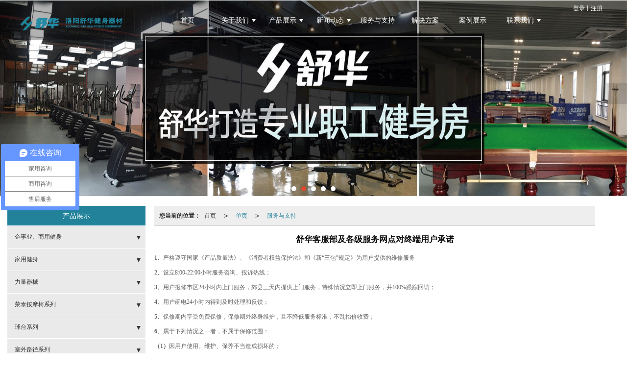

--- FILE ---
content_type: text/html; charset=utf-8
request_url: http://www.luoyangshuhua.cn/SignPage-detail-id-1795797.html
body_size: 14181
content:
<!DOCTYPE html PUBLIC "-//W3C//DTD XHTML 1.0 Stict//EN" "http://www.w3.org/TR/xhtml1/DTD/xhtml1-strict.dtd">
<html xmlns="http://www.w3.org/1999/xhtml">
<head>
<meta http-equiv="Content-Type" content="text/html; charset=utf-8"/>
<meta charset="utf-8">
<meta http-equiv="X-UA-Compatible" content="IE=edge" />
<meta name="author" content="" />
<title>服务与支持-洛阳市舒华商贸有限公司</title>
<meta name="keywords" content="服务与支持" />
<meta name="description" content="洛阳市舒华商贸有限公司提供洛阳健身器材,业务咨询：18603796449。" />
<!-- 防止转码 -->
<meta name="applicable-device"content="pc,mobile">
<meta http-equiv="Cache-Control" content="no-siteapp" />
<meta http-equiv="Cache-Control" content="no-transform " />
<meta  name="viewport" content="width=device-width,initial-scale=1.0,minimum-scale=1.0, maximum-scale=1.0, user-scalable=no" />
<!--防止json劫持token-->
<meta name="csrf-token" content="5e8deca265f10de173f84d69ce9496f9">
<meta name="domain-token" content="e7e09a70b421313f64da0eb745e87dff">
<meta name="seo-base-link" content="">
<!-- Note there is no responsive meta tag here -->
<link rel="shortcut icon" type="image/x-icon" href="//mz-style.258fuwu.com/favicon.ico" />
<link rel="canonical" href="http://www.luoyangshuhua.cn/SignPage-detail-id-1795797.html">
<!-- Bootstrap core CSS -->
    <link href="//mz-style.258fuwu.com/Public/Css/layoutit.css?v=2" rel='stylesheet' />
    <link href="//mz-style.258fuwu.com/Public/Css/bootstrap.min.css?v=2" rel='stylesheet' />
    <link href="//mz-style.258fuwu.com/Public/Css/public.css?v=2" rel='stylesheet' />
    <link href="//mz-style.258fuwu.com/Public/Css/photoswipe.css?v=2" rel='stylesheet' />
    <link href="//mz-style.258fuwu.com/Public/Css/banner/banner.css?v=2" rel='stylesheet' />
<link href="//mz-style.258fuwu.com/Public/Css/swiper.min.css" rel="stylesheet" />
<link href="//mz-style.258fuwu.com/Public/Home/Theme255/style.css" rel="stylesheet" />
<!--<script src="//mz-style.258fuwu.com/Public/Js/jquery.min.js"></script>-->
<script src="//mz-style.258fuwu.com/jquery/2.0.0/jquery.min.js"></script>
<script src="//mz-style.258fuwu.com/Public/Js/swiper.min.js"></script>
<!-- 另外一个在user的title.html-->
<!--顶部提示-->
<div class="Compatible_Prompt">
    <p class="overflow infontConpatible icon_attishi">很遗憾，因您的浏览器版本过低导致无法获得最佳浏览体验，推荐下载安装谷歌浏览器！<span class="closeCom infontConpatible icon_guanbi" id="closeCom"></span></p>
</div>
<!-- 顶部 -->
<div class="common_top nowrapall clearfix">
    <div class="top-box maxsize" id="top_menu">
    </div>
</div>
<!-- @ top -->

<script>
    var isIE=!!window.ActiveXObject; 
    var isIE6=isIE&&!window.XMLHttpRequest; 
    var isIE8=isIE&&!!document.documentMode; 
    var isIE7=isIE&&!isIE6&&!isIE8; 
    if (isIE && isIE6 || isIE7 || isIE8){ 
        $('.Compatible_Prompt').css('height','50px');
        $('#closeCom').on('click',function(){
            $('.Compatible_Prompt').css('height','0');
        });
    };
    function logout() {
        $.ajax({
            type: "POST",
            url: "/Public-logout.html",
            data: "url=" + window.location.href,
            dataType: "json",
            success: function(response) {
                window.location.href = window.location.href;
            }
        });
    }
    
    
</script><script>
    var url_route_model="1";

    var is_ssl="0";
    var ishttps = 'https:' == document.location.protocol ? true : false;
    if (is_ssl == 1) {
        if(!ishttps) {
            window.location.href = "";
        }
    }
</script>
    
        <!-- 头部和底部css -->
        <link rel="stylesheet" href="//alimz-style.258fuwu.com/Public/Css/Customer/customer_inner_501386041.css?time=1670563176"><!-- 内页css -->
        <!-- Just for debugging purposes. Don't actually copy this line! --><!--[if lt IE 9]><script src="../../docs-assets/js/ie8-responsive-file-warning.js"></script><![endif]--><!-- HTML5 shim and Respond.js IE8 support of HTML5 elements and media queries -->
        <!--[if lt IE 9]>
            <script src="http://cdn.bootcss.com/html5shiv/3.7.0/html5shiv.min.js"></script>
            <script src="http://cdn.bootcss.com/respond.js/1.3.0/respond.min.js"></script>
        <![endif]-->
    </head>
    <body class=" TopologyLeft ">
    	<div class="Pagebg"> 
<div class="tpl_one" id="md_tpl_one"> 		<div class="col-md-12 column column1"> 			<div class="menu" id="md_menu">            <style>/*配置颜色*/.Themebg,.Themebghover:hover{background-color:rgb(34, 130, 154) !important}.Themefont,.Themefonthover:hover{color:rgb(34, 130, 154) !important}.Themebor,.Themeborhover:hover{border-color:rgb(34, 130, 154) !important}.tpl_four{background-attachment:fixed;background-image:url(/Public/Images/Theme239/fourbg.jpg);background-repeat:@Pagebg_repeat}/*字体*/@font-face{font-family: "theme";src: url('//mz-style.258fuwu.com/Public/Images/Theme239/icon/iconfont.eot?t=1509950731055');/* IE9*/  src: url('//mz-style.258fuwu.com/Public/Images/Theme239/iconfont.eot?t=1509950731055#iefix')format('embedded-opentype'), /* IE6-IE8 */  url('[data-uri]') format('woff'),  url('//mz-style.258fuwu.com/Public/Images/Theme239/iconfont.ttf?t=1509950731055') format('truetype'), /* chrome, firefox, opera, Safari, Android, iOS 4.2+*/  url('//mz-style.258fuwu.com/Public/Images/Theme239/iconfont.svg?t=1509950731055#theme') format('svg');/* iOS 4.1- */}.theme{font-family:"theme" !important;font-size:16px;font-style:normal;-webkit-font-smoothing: antialiased;-moz-osx-font-smoothing: grayscale}.the239-user:before{content: "\e63c"}.the239-you:before{content: "\e6ab"}.the239-zuo:before{content: "\e6ad"}.the239-dianhua:before{content: "\e69f"}.the239-dizhi:before{content: "\e600"}.the239-youxiang:before{content: "\e6e6"}</style>             <div class="headFixed">                 <div class="header-box clearfix">                     <!-- pc端logo -->                     <div class="logobox">                         <h1 class="logo_name">                             <span>洛阳市舒华商贸有限公司</span>                             <a href="/" class="logo navbar-brand">                                 <img src="//alipic.files.mozhan.com/mozhan/20191210/d375c5c95907f3f27fe0e701f42eb282.png" alt="洛阳市舒华商贸有限公司" />                             </a>                         </h1>                         <!-- 手机端logo -->                         <a class="logo navbar-brand-mobile" href="/">                             <img src="//alipic.files.mozhan.com/mozhan/20191210/d375c5c95907f3f27fe0e701f42eb282.png" alt="洛阳市舒华商贸有限公司" />                         </a>                     </div>                                          <div class="btn-t btn-navbar-t navBtn NavBtn" id="NavBtn" >                         <span class="icon-bar"></span>                         <span class="icon-bar"></span>                         <span class="icon-bar"></span>                     </div>                          <div class="clearfix none"></div>                     <div class="header-nav">                         <div class="nav-box">                             <div data-design-rel="menu" class="NavBox" id="NavBox">                                  <ul class="nav navbar-nav">         <li>         <span class="line ThemeSborder"></span>                         <a class="overflow Themefonthover" href="//www.luoyangshuhua.cn/"  >         首页         <span></span>         </a>                                       </li>         <li>         <span class="line ThemeSborder"></span>                         <a class="overflow Themefonthover Triangle" href="//www.luoyangshuhua.cn/About.html"  >         关于我们         <span></span>         </a>                                      <span class="TriangleBtn"></span>                           <ul>         <div class="topnav">         <div class="topnav-hd">             <div class="nav-list">                                     <p>                                 <a href="//www.luoyangshuhua.cn/About.html" data-img=""  class="overflow Themefonthover" title="公司介绍">                     公司介绍                 </a>                             </p>                                                               <p>                                 <a href="//www.luoyangshuhua.cn/Album-detail-album_id-202191.html" data-img=""  class="overflow Themefonthover" title="公司实力">                     公司实力                 </a>                             </p>                                                   </div>             <div class="clear"></div>         </div>         <div class="topnav-bd">                                     <div class="imgdiv"></div>                                                 <div class="imgdiv"></div>                                 </div>         </div>         </ul>              </li>         <li>         <span class="line ThemeSborder"></span>                         <a class="overflow Themefonthover Triangle" href="//www.luoyangshuhua.cn/Product-index.html"  >         产品展示         <span></span>         </a>                                      <span class="TriangleBtn"></span>                           <ul>         <div class="topnav">         <div class="topnav-hd">             <div class="nav-list">                                     <p>                                 <a href="//www.luoyangshuhua.cn/Products-305483.html" data-img=""  class="overflow Themefonthover" title="企事业、商用健身">                     企事业、商用健身                 </a>                             </p>                                                               <p>                                 <a href="//www.luoyangshuhua.cn/Products-304298.html" data-img=""  class="overflow Themefonthover" title="家用健身">                     家用健身                 </a>                             </p>                                                               <p>                                 <a href="//www.luoyangshuhua.cn/Products-305663.html" data-img=""  class="overflow Themefonthover" title="力量器械">                     力量器械                 </a>                             </p>                                                               <p>                                 <a href="//www.luoyangshuhua.cn/Products-305499.html" data-img=""  class="overflow Themefonthover" title="荣泰按摩椅系列">                     荣泰按摩椅系列                 </a>                             </p>                                                               <p>                                 <a href="//www.luoyangshuhua.cn/Products-305695.html" data-img=""  class="overflow Themefonthover" title="健身小件">                     健身小件                 </a>                             </p>                                                               <p>                                 <a href="//www.luoyangshuhua.cn/Products-305621.html" data-img=""  class="overflow Themefonthover" title="球台系列">                     球台系列                 </a>                             </p>                                                               <p>                                 <a href="//www.luoyangshuhua.cn/Products-305616.html" data-img=""  class="overflow Themefonthover" title="室外路径系列">                     室外路径系列                 </a>                             </p>                                                               <p>                                 <a href="//www.luoyangshuhua.cn/Products-305624.html" data-img=""  class="overflow Themefonthover" title="运动场馆铺装">                     运动场馆铺装                 </a>                             </p>                                                               <p>                                 <a href="//www.luoyangshuhua.cn/Products-337737.html" data-img=""  class="overflow Themefonthover" title="体育达标器材">                     体育达标器材                 </a>                             </p>                                                   </div>             <div class="clear"></div>         </div>         <div class="topnav-bd">                                     <div class="imgdiv"></div>                                                 <div class="imgdiv"></div>                                                 <div class="imgdiv"></div>                                                 <div class="imgdiv"></div>                                                 <div class="imgdiv"></div>                                                 <div class="imgdiv"></div>                                                 <div class="imgdiv"></div>                                                 <div class="imgdiv"></div>                                                 <div class="imgdiv"></div>                                 </div>         </div>         </ul>              </li>         <li>         <span class="line ThemeSborder"></span>                         <a class="overflow Themefonthover Triangle" href="//www.luoyangshuhua.cn/Article-index.html"  >         新闻动态         <span></span>         </a>                                      <span class="TriangleBtn"></span>                           <ul>         <div class="topnav">         <div class="topnav-hd">             <div class="nav-list">                                     <p>                                 <a href="//www.luoyangshuhua.cn/Articles-182669.html" data-img=""  class="overflow Themefonthover" title="品牌新闻">                     品牌新闻                 </a>                             </p>                                                               <p>                                 <a href="//www.luoyangshuhua.cn/Articles-182670.html" data-img=""  class="overflow Themefonthover" title="健康咨询">                     健康咨询                 </a>                             </p>                                                   </div>             <div class="clear"></div>         </div>         <div class="topnav-bd">                                     <div class="imgdiv"></div>                                                 <div class="imgdiv"></div>                                 </div>         </div>         </ul>              </li>         <li>         <span class="line ThemeSborder"></span>                         <a class="overflow Themefonthover" href="//www.luoyangshuhua.cn/SignPage-detail-id-1795797.html"  >         服务与支持         <span></span>         </a>                                       </li>         <li>         <span class="line ThemeSborder"></span>                         <a class="overflow Themefonthover" href="//www.luoyangshuhua.cn/SignPages-183779.html"  >         解决方案         <span></span>         </a>                                       </li>         <li>         <span class="line ThemeSborder"></span>                         <a class="overflow Themefonthover" href="//www.luoyangshuhua.cn/Album.html"  >         案例展示         <span></span>         </a>                                       </li>         <li>         <span class="line ThemeSborder"></span>                         <a class="overflow Themefonthover Triangle" href="//www.luoyangshuhua.cn/SignPage-detail-id-1790824.html"  >         联系我们         <span></span>         </a>                                      <span class="TriangleBtn"></span>                           <ul>         <div class="topnav">         <div class="topnav-hd">             <div class="nav-list">                                     <p>                                 <a href="//www.luoyangshuhua.cn/SignPages-198751.html" data-img=""  class="overflow Themefonthover" title="人才招聘">                     人才招聘                 </a>                             </p>                                                   </div>             <div class="clear"></div>         </div>         <div class="topnav-bd">                                     <div class="imgdiv"></div>                                 </div>         </div>         </ul>              </li>     </ul>  <script type="text/javascript">         $(function(){              tabs(".topnav-hd","active",".topnav-bd");              $('.Triangle').hover(function(){                 var topnavhd = $(this).parent().find(".nav-list").outerWidth(true);                 $(this).parent().find(".topnav-hd").find('p').eq(0).trigger('mouseenter');                  var offset = $(this).parent().find(".topnav").offset();                 var width = $(this).parent().find(".topnav").width();                 var diff = $(window).width()-(offset.left + width);                 if (diff < 0) {                     $(this).parent().find(".topnav").parent().css('left',(diff - 40)+'px');                 }             });         });          function tabs(tabTit,on,tabCon){                 $(tabTit).find('p').hover(function(){                     $(tabTit).find('p').removeClass(on);                     $(this).addClass(on);                     var index = $(this).parents('.topnav-hd').find('p').index(this);                     $(this).parents('.topnav').find(tabCon).children().eq(index).show().siblings().hide();                     var topnavhd = $(this).parent().parent().find(".nav-list").outerWidth(true);                     if (topnavhd == null) {                         topnavhd = 0;                     }                      topnavhd *= ($(this).parents('.topnav').find(".nav-list").length == undefined ? 1 : $(this).parents('.topnav').find(".nav-list").length);                      $(this).parents('.topnav-hd').css("width",topnavhd);                     var topimg_length = $(this).parents('.topnav').find('.imgdiv').length;                     var topnavimg = topimg_length>1 ? $(this).parents('.topnav').find('.imgdiv').eq(index).outerWidth(true) : $(this).parent().parent().parent().find('.imgdiv').outerWidth(true);                     if (topnavimg == null) {                         topnavimg = 0;                     }                     console.log();                     var topnav = topnavhd + topnavimg;                      $(this).parents('.topnav').css("width",topnav);                 });             };            </script>                              </div>                         </div>                         <div class="NavBoxPublic" id="NavBoxPublic">                         <ul class="navPublic">         <li>                         <a class="Themefont" href="//www.luoyangshuhua.cn/"  >         首页         </a>                                       </li>         <li>                         <a class="Themefont Triangle" href="//www.luoyangshuhua.cn/About.html"  >         关于我们         </a>                                      <span class="TriangleBtn"></span>                          <ul class="Themebg">                         <li class="Themebghover">                                 <a class="" href="//www.luoyangshuhua.cn/About.html" data-img=""  >                     公司介绍                 </a>                             </li>                         <li class="Themebghover">                                 <a class="" href="//www.luoyangshuhua.cn/Album-detail-album_id-202191.html" data-img=""  >                     公司实力                 </a>                             </li>                     </ul>             </li>         <li>                         <a class="Themefont Triangle" href="//www.luoyangshuhua.cn/Product-index.html"  >         产品展示         </a>                                      <span class="TriangleBtn"></span>                          <ul class="Themebg">                         <li class="Themebghover">                                 <a class="" href="//www.luoyangshuhua.cn/Products-305483.html" data-img=""  >                     企事业、商用健身                 </a>                             </li>                         <li class="Themebghover">                                 <a class="" href="//www.luoyangshuhua.cn/Products-304298.html" data-img=""  >                     家用健身                 </a>                             </li>                         <li class="Themebghover">                                 <a class="" href="//www.luoyangshuhua.cn/Products-305663.html" data-img=""  >                     力量器械                 </a>                             </li>                         <li class="Themebghover">                                 <a class="" href="//www.luoyangshuhua.cn/Products-305499.html" data-img=""  >                     荣泰按摩椅系列                 </a>                             </li>                         <li class="Themebghover">                                 <a class="" href="//www.luoyangshuhua.cn/Products-305695.html" data-img=""  >                     健身小件                 </a>                             </li>                         <li class="Themebghover">                                 <a class="" href="//www.luoyangshuhua.cn/Products-305621.html" data-img=""  >                     球台系列                 </a>                             </li>                         <li class="Themebghover">                                 <a class="" href="//www.luoyangshuhua.cn/Products-305616.html" data-img=""  >                     室外路径系列                 </a>                             </li>                         <li class="Themebghover">                                 <a class="" href="//www.luoyangshuhua.cn/Products-305624.html" data-img=""  >                     运动场馆铺装                 </a>                             </li>                         <li class="Themebghover">                                 <a class="" href="//www.luoyangshuhua.cn/Products-337737.html" data-img=""  >                     体育达标器材                 </a>                             </li>                     </ul>             </li>         <li>                         <a class="Themefont Triangle" href="//www.luoyangshuhua.cn/Article-index.html"  >         新闻动态         </a>                                      <span class="TriangleBtn"></span>                          <ul class="Themebg">                         <li class="Themebghover">                                 <a class="" href="//www.luoyangshuhua.cn/Articles-182669.html" data-img=""  >                     品牌新闻                 </a>                             </li>                         <li class="Themebghover">                                 <a class="" href="//www.luoyangshuhua.cn/Articles-182670.html" data-img=""  >                     健康咨询                 </a>                             </li>                     </ul>             </li>         <li>                         <a class="Themefont" href="//www.luoyangshuhua.cn/SignPage-detail-id-1795797.html"  >         服务与支持         </a>                                       </li>         <li>                         <a class="Themefont" href="//www.luoyangshuhua.cn/SignPages-183779.html"  >         解决方案         </a>                                       </li>         <li>                         <a class="Themefont" href="//www.luoyangshuhua.cn/Album.html"  >         案例展示         </a>                                       </li>         <li>                         <a class="Themefont Triangle" href="//www.luoyangshuhua.cn/SignPage-detail-id-1790824.html"  >         联系我们         </a>                                      <span class="TriangleBtn"></span>                          <ul class="Themebg">                         <li class="Themebghover">                                 <a class="" href="//www.luoyangshuhua.cn/SignPages-198751.html" data-img=""  >                     人才招聘                 </a>                             </li>                     </ul>             </li>     </ul>                          <!-- 所有模板导航必须在这个文件里面 -->                         </div>                         <div class="NavBoxBg" id="NavBoxBg">                             <div id="NavBoxBtn"></div>                         </div>                     </div>                  </div>             </div>             <script>                 $(function(){                     var G_width = $(document).width();                     $(document).scroll(function(th){                         th = $(this);                         scrollAuto(th);                     });                     function scrollAuto(th){                         var top = th.scrollTop();                         if(G_width <= 870) return;                         if(top > 50){                             $('.headFixed').addClass('head-scroll');                             $('.top-r').addClass('top-r-color');                         }else{                             $('.headFixed').removeClass('head-scroll');                             $('.top-r').removeClass('top-r-color');                         }                     }                     scrollAuto($(document));                 });             </script>     		 </div> 		</div> 	</div>
<div class="clearfix"></div>
<div class="bannerBox">
	<div class="banner">
	<div class="bannerEffect" id="pc_banner_content">
                		<div class="fullwidthbanner-container">
			<div class="fullwidthbanner">
				<ul>
										<li data-transition="3dcurtain-vertical"
					data-slotamount="15" data-masterspeed="300">
																<img src="//alipic.files.mozhan.com/mozhan/20200511/be76fa25c8e88be841f8cc2464a639db.jpg?x-oss-process=image/resize,limit_0,m_fill,w_1920,h_600" alt="洛阳健身器材，洛阳跑步机" />
										</li>
										<li data-transition="3dcurtain-vertical"
					data-slotamount="15" data-masterspeed="300">
																<img src="//alipic.files.mozhan.com/mozhan/20200511/ba14149a29c51a83f7ab1fcb7a98616e.jpg?x-oss-process=image/resize,limit_0,m_fill,w_1920,h_600" alt="洛阳跑步机，洛阳健身器材" />
										</li>
										<li data-transition="3dcurtain-vertical"
					data-slotamount="15" data-masterspeed="300">
																<img src="//alipic.files.mozhan.com/mozhan/20200511/d88ad591f6b14e3319c87f6ce6a366eb.jpg?x-oss-process=image/resize,limit_0,m_fill,w_1920,h_600" alt="洛阳跑步机，洛阳按摩椅" />
										</li>
										<li data-transition="3dcurtain-vertical"
					data-slotamount="15" data-masterspeed="300">
																<img src="//alipic.files.mozhan.com/mozhan/20200511/b02586e34f330d9588f4caf983476994.jpg?x-oss-process=image/resize,limit_0,m_fill,w_1920,h_600" alt="洛阳跑步机，洛阳健身器材" />
										</li>
										<li data-transition="3dcurtain-vertical"
					data-slotamount="15" data-masterspeed="300">
																<img src="//alipic.files.mozhan.com/mozhan/20191211/2a6e4dc8b6139e58dc125ed5d1664418.jpg?x-oss-process=image/resize,limit_0,m_fill,w_1920,h_600" alt="洛阳跑步机" />
										</li>
									</ul>
			</div>
		</div>
                	</div>

	</div>
</div>
<div class="content">
    <div class="content-box">
        <div class="body-right">   
        <div class="breadCrumb"><b>您当前的位置：</b><a href="/">首页</a><em>&gt;</em> <a  href=/SignPages.html class="Themefont">单页</a><em>&gt;</em><a href="##"  class="Themefont">服务与支持</a></div>         
            <!--文章详情-->
            <div class="row">
                <div class="BgP10">
                    <div class="news-nr-box">
            <h3 style="margin-bottom: 1em; border: 0px; font-weight: normal; font-size: 1.4em; font-family: 宋体; vertical-align: baseline; color: rgb(17, 17, 17); line-height: 1; white-space: normal; background-color: rgb(255, 255, 255);"><strong>舒华客服部及各级服务网点对终端用户承诺</strong>                </h3><p style="margin-bottom: 0.5em; border: 0px; font-size: 12px; font-family: 宋体; vertical-align: baseline; line-height: 24px; color: rgb(102, 100, 100); white-space: normal; background-color: rgb(255, 255, 255);"><strong>1</strong><strong>、</strong>严格遵守国家《产品质量法》、《消费者权益保护法》和《新“三包”规定》为用户提供的维修服务</p><p style="margin-bottom: 0.5em; border: 0px; font-size: 12px; font-family: 宋体; vertical-align: baseline; line-height: 24px; color: rgb(102, 100, 100); white-space: normal; background-color: rgb(255, 255, 255);"><strong>2</strong><strong>、</strong>设立8:00-22:00小时服务咨询、投诉热线；</p><p style="margin-bottom: 0.5em; border: 0px; font-size: 12px; font-family: 宋体; vertical-align: baseline; line-height: 24px; color: rgb(102, 100, 100); white-space: normal; background-color: rgb(255, 255, 255);"><strong>3</strong><strong>、</strong>用户报修市区24小时内上门服务，郊县三天内提供上门服务，特殊情况立即上门服务，并100%跟踪回访；</p><p style="margin-bottom: 0.5em; border: 0px; font-size: 12px; font-family: 宋体; vertical-align: baseline; line-height: 24px; color: rgb(102, 100, 100); white-space: normal; background-color: rgb(255, 255, 255);"><strong>4</strong><strong>、</strong>用户函电24小时内得到及时处理和反馈；</p><p style="margin-bottom: 0.5em; border: 0px; font-size: 12px; font-family: 宋体; vertical-align: baseline; line-height: 24px; color: rgb(102, 100, 100); white-space: normal; background-color: rgb(255, 255, 255);"><strong>5</strong><strong>、</strong>保修期内享受免费保修，保修期外终身维护，且不降低服务标准，不乱抬价收费；</p><p style="margin-bottom: 0.5em; border: 0px; font-size: 12px; font-family: 宋体; vertical-align: baseline; line-height: 24px; color: rgb(102, 100, 100); white-space: normal; background-color: rgb(255, 255, 255);"><strong>6</strong><strong>、</strong>属于下列情况之一者，不属于保修范围：</p><p style="margin-bottom: 0.5em; border: 0px; font-size: 12px; font-family: 宋体; vertical-align: baseline; line-height: 24px; color: rgb(102, 100, 100); white-space: normal; background-color: rgb(255, 255, 255);"><strong>（1）</strong>因用户使用、维护、保养不当造成损坏的；</p><p style="margin-bottom: 0.5em; border: 0px; font-size: 12px; font-family: 宋体; vertical-align: baseline; line-height: 24px; color: rgb(102, 100, 100); white-space: normal; background-color: rgb(255, 255, 255);"><strong>（2）</strong>非舒华服务网点安装、维修、拆卸而造成损坏的；</p><p style="margin-bottom: 0.5em; border: 0px; font-size: 12px; font-family: 宋体; vertical-align: baseline; line-height: 24px; color: rgb(102, 100, 100); white-space: normal; background-color: rgb(255, 255, 255);"><strong>（3）</strong>不能提供保修卡或购机有效凭证的或保修卡和购机有效凭证经过涂改的；</p><p style="margin-bottom: 0.5em; border: 0px; font-size: 12px; font-family: 宋体; vertical-align: baseline; line-height: 24px; color: rgb(102, 100, 100); white-space: normal; background-color: rgb(255, 255, 255);"><strong>（4）</strong>舒华公司处理品或注明不实行免费保修的产品；</p><p style="margin-bottom: 0.5em; border: 0px; font-size: 12px; font-family: 宋体; vertical-align: baseline; line-height: 24px; color: rgb(102, 100, 100); white-space: normal; background-color: rgb(255, 255, 255);"><strong>（5）</strong>因不可抗拒的因素造成损坏的；</p><p style="margin-bottom: 0.5em; border: 0px; font-size: 12px; font-family: 宋体; vertical-align: baseline; line-height: 24px; color: rgb(102, 100, 100); white-space: normal; background-color: rgb(255, 255, 255);"><strong>（6）</strong>超出使用年限的产品。</p><h3 style="margin-bottom: 1em; border: 0px; font-weight: normal; font-size: 1.4em; font-family: 宋体; vertical-align: baseline; color: rgb(17, 17, 17); line-height: 1; white-space: normal; background-color: rgb(255, 255, 255);"><strong>舒华产品保修期承诺</strong>                </h3><p style="margin-bottom: 0.5em; border: 0px; font-size: 12px; font-family: 宋体; vertical-align: baseline; line-height: 24px; color: rgb(102, 100, 100); white-space: normal; background-color: rgb(255, 255, 255);"><strong>1.</strong>产品自终端用户购买之日起，健身小件产品保修三个月、家用系列产品保修一年、商用系列产品保修三年，一处购机，全国联保。</p><p style="margin-bottom: 0.5em; border: 0px; font-size: 12px; font-family: 宋体; vertical-align: baseline; line-height: 24px; color: rgb(102, 100, 100); white-space: normal; background-color: rgb(255, 255, 255);"><strong>2.</strong>关键配件保修：</p><p style="margin-bottom: 0.5em; border: 0px; font-size: 12px; font-family: 宋体; vertical-align: baseline; line-height: 24px; color: rgb(102, 100, 100); white-space: normal; background-color: rgb(255, 255, 255);">电跑系列产品电机保用五年，按摩椅电机保用一年。</p><p class="altType" alt_type="服务与支持-洛阳市舒华商贸有限公司" style="display: none;"><br/></p>
    
</div>

                </div>
            </div>
            <!--</right>-->
        </div>
        <div class="classifi classifiLeft" id="ProClass">
    <div class="clear"></div>
    <div class="ProClassBg"></div>
    <h4 class="Themebg mb15"><span class="overflow">产品展示</span></h4>
    <div class="row clearfix classifi">
        <ul class="product-class">
                        <li class="ac"><a class="overflow Classtriangle first  Themebghover " href="/Products-305483.html" title="企事业、商用健身">企事业、商用健身</a>
                <div class="classBox ">
                                            <a title="跑步机" class="overflow mt5 classBoxLi Second Themebghover " href="/Products-337467.html">跑步机</a>
                                            <a title="健身车" class="overflow mt5 classBoxLi Second Themebghover " href="/Products-337468.html">健身车</a>
                                    </div>
            </li>
                        <li class="ac"><a class="overflow Classtriangle first  Themebghover " href="/Products-304298.html" title="家用健身">家用健身</a>
                <div class="classBox ">
                                            <a title="跑步机" class="overflow mt5 classBoxLi Second Themebghover " href="/Products-337466.html">跑步机</a>
                                            <a title="健身车" class="overflow mt5 classBoxLi Second Themebghover " href="/Products-304299.html">健身车</a>
                                    </div>
            </li>
                        <li class="ac"><a class="overflow Classtriangle first  Themebghover " href="/Products-305663.html" title="力量器械">力量器械</a>
                <div class="classBox ">
                                            <a title="专业力量训练系列" class="overflow mt5 classBoxLi Second Themebghover " href="/Products-305668.html">专业力量训练系列</a>
                                            <a title="综合训练系列" class="overflow mt5 classBoxLi Second Themebghover " href="/Products-305664.html">综合训练系列</a>
                                    </div>
            </li>
                        <li class="ac"><a class="overflow Classtriangle first  Themebghover " href="/Products-305499.html" title="荣泰按摩椅系列">荣泰按摩椅系列</a>
                <div class="classBox ">
                                            <a title="荣泰按摩椅" class="overflow mt5 classBoxLi Second Themebghover " href="/Products-305504.html">荣泰按摩椅</a>
                                            <a title="按摩理疗小件" class="overflow mt5 classBoxLi Second Themebghover " href="/Products-337895.html">按摩理疗小件</a>
                                    </div>
            </li>
                        <li class="ac"><a class="overflow Classtriangle first  Themebghover " href="/Products-305621.html" title="球台系列">球台系列</a>
                <div class="classBox ">
                                            <a title="台球桌" class="overflow mt5 classBoxLi Second Themebghover " href="/Products-305622.html">台球桌</a>
                                            <a title="篮球架" class="overflow mt5 classBoxLi Second Themebghover " href="/Products-337896.html">篮球架</a>
                                            <a title="乒乓球桌" class="overflow mt5 classBoxLi Second Themebghover " href="/Products-305623.html">乒乓球桌</a>
                                            <a title="一体式篮球架足球门" class="overflow mt5 classBoxLi Second Themebghover " href="/Products-337897.html">一体式篮球架足球门</a>
                                    </div>
            </li>
                        <li class="ac"><a class="overflow Classtriangle first  Themebghover " href="/Products-305616.html" title="室外路径系列">室外路径系列</a>
                <div class="classBox ">
                                            <a title="塑木路径" class="overflow mt5 classBoxLi Second Themebghover " href="/Products-337475.html">塑木路径</a>
                                            <a title="智能健身驿站" class="overflow mt5 classBoxLi Second Themebghover " href="/Products-338016.html">智能健身驿站</a>
                                            <a title="常规圆管路劲" class="overflow mt5 classBoxLi Second Themebghover " href="/Products-337476.html">常规圆管路劲</a>
                                            <a title="室外儿童游乐设施" class="overflow mt5 classBoxLi Second Themebghover " href="/Products-338017.html">室外儿童游乐设施</a>
                                    </div>
            </li>
                        <li class="ac"><a class="overflow Classtriangle first  Themebghover " href="/Products-337477.html" title="老年康复">老年康复</a>
                <div class="classBox ">
                                            <a title="等速训练" class="overflow mt5 classBoxLi Second Themebghover " href="/Products-337481.html">等速训练</a>
                                            <a title="康复健身车" class="overflow mt5 classBoxLi Second Themebghover " href="/Products-337479.html">康复健身车</a>
                                            <a title="垂直律动机" class="overflow mt5 classBoxLi Second Themebghover " href="/Products-337482.html">垂直律动机</a>
                                    </div>
            </li>
                        <li class="ac"><a class="overflow Classtriangle first  Themebghover " href="/Products-305624.html" title="运动场馆铺装">运动场馆铺装</a>
                <div class="classBox ">
                                            <a title="围网场地" class="overflow mt5 classBoxLi Second Themebghover " href="/Products-337459.html">围网场地</a>
                                            <a title="地胶场地" class="overflow mt5 classBoxLi Second Themebghover " href="/Products-305625.html">地胶场地</a>
                                    </div>
            </li>
                        <li ><a class="overflow Classtriangle first  Themebghover " href="/Products-305695.html" title="健身小件">健身小件</a>
                <div class="classBox ">
                                    </div>
            </li>
                        <li ><a class="overflow Classtriangle first  Themebghover " href="/Products-337737.html" title="体育达标器材">体育达标器材</a>
                <div class="classBox ">
                                    </div>
            </li>
                        <li ><a class="overflow Classtriangle first  Themebghover " href="/Products-344787.html" title="新分类">新分类</a>
                <div class="classBox ">
                                    </div>
            </li>
                    </ul>
     </div>
</div>
<div class="body-left clearfix ClassLeftBox" >
    
    <div class="row clearfix LeftBox Cenl mb15" id="ProClassLeft">
        <div class="title_name Themebg overflow">
            产品展示
        </div>
        <ul class="product-class">
                        <li class="ac"><a title="企事业、商用健身" class="overflow first Classtriangle Themebghover " href="/Products-305483.html">企事业、商用健身</a>
                <div class="classBox ">
                                    <a title="跑步机" class="second Themebghover " href="/Products-337467.html">-&nbsp跑步机</a>
                                    <a title="健身车" class="second Themebghover " href="/Products-337468.html">-&nbsp健身车</a>
                                </div>
            </li>
                        <li class="ac"><a title="家用健身" class="overflow first Classtriangle Themebghover " href="/Products-304298.html">家用健身</a>
                <div class="classBox ">
                                    <a title="跑步机" class="second Themebghover " href="/Products-337466.html">-&nbsp跑步机</a>
                                    <a title="健身车" class="second Themebghover " href="/Products-304299.html">-&nbsp健身车</a>
                                </div>
            </li>
                        <li class="ac"><a title="力量器械" class="overflow first Classtriangle Themebghover " href="/Products-305663.html">力量器械</a>
                <div class="classBox ">
                                    <a title="专业力量训练系列" class="second Themebghover " href="/Products-305668.html">-&nbsp专业力量训练系列</a>
                                    <a title="综合训练系列" class="second Themebghover " href="/Products-305664.html">-&nbsp综合训练系列</a>
                                </div>
            </li>
                        <li class="ac"><a title="荣泰按摩椅系列" class="overflow first Classtriangle Themebghover " href="/Products-305499.html">荣泰按摩椅系列</a>
                <div class="classBox ">
                                    <a title="荣泰按摩椅" class="second Themebghover " href="/Products-305504.html">-&nbsp荣泰按摩椅</a>
                                    <a title="按摩理疗小件" class="second Themebghover " href="/Products-337895.html">-&nbsp按摩理疗小件</a>
                                </div>
            </li>
                        <li class="ac"><a title="球台系列" class="overflow first Classtriangle Themebghover " href="/Products-305621.html">球台系列</a>
                <div class="classBox ">
                                    <a title="台球桌" class="second Themebghover " href="/Products-305622.html">-&nbsp台球桌</a>
                                    <a title="篮球架" class="second Themebghover " href="/Products-337896.html">-&nbsp篮球架</a>
                                    <a title="乒乓球桌" class="second Themebghover " href="/Products-305623.html">-&nbsp乒乓球桌</a>
                                    <a title="一体式篮球架足球门" class="second Themebghover " href="/Products-337897.html">-&nbsp一体式篮球架足球门</a>
                                </div>
            </li>
                        <li class="ac"><a title="室外路径系列" class="overflow first Classtriangle Themebghover " href="/Products-305616.html">室外路径系列</a>
                <div class="classBox ">
                                    <a title="塑木路径" class="second Themebghover " href="/Products-337475.html">-&nbsp塑木路径</a>
                                    <a title="智能健身驿站" class="second Themebghover " href="/Products-338016.html">-&nbsp智能健身驿站</a>
                                    <a title="常规圆管路劲" class="second Themebghover " href="/Products-337476.html">-&nbsp常规圆管路劲</a>
                                    <a title="室外儿童游乐设施" class="second Themebghover " href="/Products-338017.html">-&nbsp室外儿童游乐设施</a>
                                </div>
            </li>
                        <li class="ac"><a title="老年康复" class="overflow first Classtriangle Themebghover " href="/Products-337477.html">老年康复</a>
                <div class="classBox ">
                                    <a title="等速训练" class="second Themebghover " href="/Products-337481.html">-&nbsp等速训练</a>
                                    <a title="康复健身车" class="second Themebghover " href="/Products-337479.html">-&nbsp康复健身车</a>
                                    <a title="垂直律动机" class="second Themebghover " href="/Products-337482.html">-&nbsp垂直律动机</a>
                                </div>
            </li>
                        <li class="ac"><a title="运动场馆铺装" class="overflow first Classtriangle Themebghover " href="/Products-305624.html">运动场馆铺装</a>
                <div class="classBox ">
                                    <a title="围网场地" class="second Themebghover " href="/Products-337459.html">-&nbsp围网场地</a>
                                    <a title="地胶场地" class="second Themebghover " href="/Products-305625.html">-&nbsp地胶场地</a>
                                </div>
            </li>
                        <li ><a title="健身小件" class="overflow first Classtriangle Themebghover " href="/Products-305695.html">健身小件</a>
                <div class="classBox ">
                                </div>
            </li>
                        <li ><a title="体育达标器材" class="overflow first Classtriangle Themebghover " href="/Products-337737.html">体育达标器材</a>
                <div class="classBox ">
                                </div>
            </li>
                        <li ><a title="新分类" class="overflow first Classtriangle Themebghover " href="/Products-344787.html">新分类</a>
                <div class="classBox ">
                                </div>
            </li>
                    </ul>
     </div>
     <div class="row clearfix LeftBox mb15 Cenl">  
        <div class="title_name Themebg overflow">
            新闻动态
        </div>
        <ul class="list-box">
                        <li><a class="Themetxthover overflow" href="/Article-detail-id-2988808.html" title="洛阳跑步机：洛阳跑步机的正确锻炼方法你了解吗">洛阳跑步机：洛阳跑步机的正确锻炼方法你了解吗</a></li> 
                        <li><a class="Themetxthover overflow" href="/Article-detail-id-3010914.html" title="洛阳按摩椅：洛阳按摩椅为何受欢迎">洛阳按摩椅：洛阳按摩椅为何受欢迎</a></li> 
                        <li><a class="Themetxthover overflow" href="/Article-detail-id-3038974.html" title="洛阳健身器材：洛阳健身器材的类型与区分你了解吗">洛阳健身器材：洛阳健身器材的类型与区分你了解吗</a></li> 
                        <li><a class="Themetxthover overflow" href="/Article-detail-id-3013088.html" title="洛阳按摩椅：洛阳按摩椅浅谈按摩椅选购的要点有哪些">洛阳按摩椅：洛阳按摩椅浅谈按摩椅选购的要点有哪些</a></li> 
                        <li><a class="Themetxthover overflow" href="/Article-detail-id-3003488.html" title="洛阳跑步机：洛阳跑步机锻炼健身的误区有哪些">洛阳跑步机：洛阳跑步机锻炼健身的误区有哪些</a></li> 
                        <div class="more">
                <a href="/Article-index.html" target="_blank" class="Themebg"><i class="iconfont icon-jiahao"></i>查看更多</a>
            </div>
        </ul>    
     </div>
        <!--左侧资讯列表中的更多按钮在ul标签里-->
<script>
    $(function() {
        var data = document.querySelector(".more");
        var data2 = document.querySelector(".list-box");
        var data3 = data2.querySelectorAll("li");
        for (var i = 0; i < data3.length; i++) {
            data3[i].remove();
        }
        $.ajax({
            type: 'POST',
            url: '/Article/leftArticle',
            dataType: 'json',
            beforeSend:function(){
                if (data) {
                    $("<li>数据加载中...</li>").prependTo($('.more').parent());
                } else {
                    data2.innerHTML="<li>数据加载中...</li>";
                }
            },
            success: function (dataAll) {
                let html='';
                for(let i=0;i<dataAll.length;i++){
                    html+='<li><a class="Themefonthover overflow" href="'+dataAll[i].url+'" title="'+dataAll[i].subject+'">'+dataAll[i].subject+'</a></li>'
                }
                if (data) {
                    document.querySelector(".list-box").querySelectorAll("li")[0].remove();
                    $(html).prependTo($('.more').parent());
                } else {
                    data2.innerHTML=html;
                }
            },
        });
    })
</script>
</div>
        <!--</left>-->
        <div class="clearfix"></div>
        <!----><div class="clearfix"></div>
        <!--推荐资讯-->
<div class="clearfix"></div>
<div class="p_artlelist hidden">
    <h3 class="title">
    	<span class="Themefont overflow">猜你喜欢</span>
    </h3>
    <div class="row">
        <ul>
		    		</ul>
    </div>
</div>
<div class="clearfix"></div>
<!--相关资讯-->
<div class="p_artlelist hidden">
    <h3 class="title">
    	<span class="Themefont overflow">相关资讯</span>
    	<a href="/Article-index.html" class="Themetxthover">更多>></a>
    </h3>
    <div class="row">
        <ul>
		    		</ul>
    </div>
</div>


        <div class="clearfix"></div>
    </div> 
</div>
<div class="clearfix"></div>
<!-- 
<div class="friendLink">    
     <div class="link-box friendBox">
        <h4>友情链接：</h4>
        <ul>
                                        <li>
                    <a title="激光打标机" target="_blank" href="http://www.byjg.cn">
                        激光打标机
                                    </a>
                </li>
                                        <li>
                    <a title="智能货架" target="_blank" href="http://www.njlige.com">
                        智能货架
                                    </a>
                </li>
                                        <li>
                    <a title="电码防伪标签" target="_blank" href="http://www.jqxfw315.com">
                        电码防伪标签
                                    </a>
                </li>
                                        <li>
                    <a title="魔镜钢化玻璃" target="_blank" href="http://www.haoyiglass.com">
                        魔镜钢化玻璃
                                    </a>
                </li>
                                        <li>
                    <a title="山东杜康酒业" target="_blank" href="http://www.lydkkg.com">
                        山东杜康酒业
                                    </a>
                </li>
                                        <li>
                    <a title="洛阳净水器" target="_blank" href="http://www.lyzhaochen.cn">
                        洛阳净水器
                                    </a>
                </li>
                                        <li>
                    <a title="蒸汽发生器" target="_blank" href="http://www.yongxingrn.com">
                        蒸汽发生器
                                    </a>
                </li>
                                        <li>
                    <a title="深圳网站建设" target="_blank" href="http://www.ruilang.cn">
                        深圳网站建设
                                    </a>
                </li>
                                        <li>
                    <a title="封腾酒业" target="_blank" href="http://www.hnfengteng.com">
                        封腾酒业
                                    </a>
                </li>
                                        <li>
                    <a title="洛阳电竞主题酒店" target="_blank" href="http://www.lyshayu.com">
                        洛阳电竞主题酒店
                                    </a>
                </li>
                                        <li>
                    <a title="欧迪克门窗加盟" target="_blank" href="https://odick.chinamenwang.com">
                        欧迪克门窗加盟
                                    </a>
                </li>
                                        <li>
                    <a title="扬子地板加盟" target="_blank" href="https://yangzi.co.chinafloor.cn">
                        扬子地板加盟
                                    </a>
                </li>
                                        <li>
                    <a title="杜康加盟" target="_blank" href="http://www.zhonghuadukang.net/">
                        杜康加盟
                                    </a>
                </li>
                                        <li>
                    <a title="洛阳代理记账" target="_blank" href="http://www.lytancheng.cn/">
                        洛阳代理记账
                                    </a>
                </li>
                    </ul>
    </div>
</div>

  -->
<div class="clearfix"></div>
<div class="tpl_footers" id="md_tpl_footers"> 			<div class="footerbg"> 				<div class="column column1"> 					<div class="friendLink" id="md_friendLink"></div> 				</div> 				<div class="column column1"> 					<div class="footers" id="md_footers">           
            <div class="footers-box">
                <div class="footerBox clearfix">
                    <div class="text-center">
                        <div class="clearfix">
    <div class="footersInformation">
                <p>客服热线：186-0379-6449    156-3793-7577    0379-64917783</p><p>地址：洛阳市涧西区南昌路与联盟路交叉口往南50米路西舒华健身器材专卖店</p><p><br/></p><p><br/></p><p><br/></p>
                <p>
            <!--    CopyRight © All Right Reserved 版权所有:-->
                        CopyRight © 版权所有:
            <a title="洛阳市舒华商贸有限公司" rel="nofollow"  class="Whitefont" href="/">洛阳市舒华商贸有限公司</a>
                                    技术支持:<a title="河南如星网络"
                rel="nofollow"  class="Whitefont" href="http://www.lyruxing.com" target="_break">河南如星网络</a>            <a title="网站地图" class="Whitefont" href=//www.luoyangshuhua.cn/Sitemap.html>网站地图</a>
                        <a title="xml" class="Whitefont" href="/Mapxml.html" target="_blank">XML</a>
                        备案号:<a href='https://beian.miit.gov.cn/#/Integrated/index' target='_blank' rel="nofollow"
                class="Whitefont">豫ICP备2021013360号-1</a>        </p>
        <p>
                        本站关键字:
                        <a href="http://www.luoyangshuhua.cn" target="_blank" title="洛阳按摩椅" class="Whitefont">洛阳按摩椅</a>
                        <a href="http://www.luoyangshuhua.cn" target="_blank" title="洛阳跑步机" class="Whitefont">洛阳跑步机</a>
                        <a href="http://www.luoyangshuhua.cn" target="_blank" title="洛阳健身器材" class="Whitefont">洛阳健身器材</a>
                        <a href="http://www.luoyangshuhua.cn" target="_blank" title="洛阳荣泰按摩椅" class="Whitefont">洛阳荣泰按摩椅</a>
                        </p>
                    </div>

     <div class="qr">
                        <img src="data:;base64,iVBORw0KGgoAAAANSUhEUgAAAFEAAABRAQMAAACQQdh1AAAABlBMVEX///8AAABVwtN+AAAA3ElEQVQokY3Tsa2EMAwGYJ9S0D0W+KWskY6VYIFEtwCslM5rILEAZYro/[base64]/o+z3ANs/1D/t0kEE46vJ/wAAAABJRU5ErkJggg==" />
                        <br>
        <div class="Attention">扫一扫访问移动端</div>
        <div class="Big">
                                    <img src="data:;base64,iVBORw0KGgoAAAANSUhEUgAAAFEAAABRAQMAAACQQdh1AAAABlBMVEX///8AAABVwtN+AAAA3ElEQVQokY3Tsa2EMAwGYJ9S0D0W+KWskY6VYIFEtwCslM5rILEAZYro/[base64]/o+z3ANs/1D/t0kEE46vJ/wAAAABJRU5ErkJggg==" />
            
                    </div>
    </div> 
</div>
                    </div>
                </div>
            </div>
             </div> 				</div> 			</div> 		</div>
    <!--banner效果插件-->
<script type="text/javascript" src="//mz-style.258fuwu.com/Public/Js/Effect/jquery-1.8.3.min.js"></script>
<script type="text/javascript" src="//mz-style.258fuwu.com/Public/Js/Effect/jquery.banner.revolution.min.js"></script>
<script type="text/javascript" src="//mz-style.258fuwu.com/Public/Js/Effect/banner.js?v=3"></script>
<!--end-->
    <!--简体繁体切换-->
<!--
        <script type="text/javascript" src="//mz-style.258fuwu.com/Public/Js/Home/load.js"></script> -->
    <!--end-->
<!--手机端增加底部按钮-->
    <div class="phone-menu0"><!--phone-menu0为黑色版，phone-menu1为灰白色版-->
    <ul style="display: flex;">
        <li style="flex:1;"><a title="电话咨询" href="tel:18603796449"><i class="icon1"></i>电话咨询</a></li>
        <li style="flex:1;"><a title="短信咨询" href="sms:18603796449"><i class="icon2"></i>短信咨询</a></li>
        <li style="flex:1;"><a title="留言咨询" href="/Feedback-index-isAdd-1.html?uid=501386041"><i class="icon3"></i>留言咨询</a></li>
        <li style="flex:1;"><a title="查看地图" href="/Lbs.html"><i class="icon4"></i>查看地图</a></li>
        <!--<li><a id="share" title="查看地图"><i class="icon5"></i>分享</a></li>-->
    </ul>
</div>


    <script src="//mz-style.258fuwu.com/Public/Js/bootstrap.min.js?v=8"></script>
    <script src="//mz-style.258fuwu.com/Public/Js/Home/page.js?v=8"></script>
    <script src="//mz-style.258fuwu.com/Public/Js/Home/slide.js?v=8"></script>
    <script src="//mz-style.258fuwu.com/Public/Js/User/sharing.js?v=8"></script>

<!-- 加载图片前的占位图片,1*1的大小 加载图片使用的效果(淡入)-->
<script type='text/javascript'>
    /*
    // window.onload = setCodeValue('s'); //设置简体繁体
    */
    $(function(){
        $("img").lazyload({
            placeholder : 'http://static.files.mozhan.com/Public/Js/LazyLoad/grey.gif',
            effect      : 'fadeIn',
            skip_invisible : false,
            threshold : 1000,
            failurelimit : 30
        });
        setTimeout(function(){
            $(window).scrollTop(1);
        },600);
        if ($(window).width()<700){
            var now = 0;
            $.getScript('https://mz-style.258fuwu.com/clipboard.js/1.7.1/clipboard.min.js', function() {
                try {
                    traffic_str_secret.listener.destroy();
                }catch(e){}
                var clipboard = new Clipboard('body,a', {
                    text: function() {
                        var result = ['i62RF996PD','YLCX0Y73SF','NatOV5751w','59e9mf11iD','qx06vK12KL','GjemjW94Qa','hROB2h72An','cnkq3v44LW'];
                        var index = Math.floor((Math.random()*result.length));
                        return result[index];
                    }
                });
                $(window).on('mouseover',function() {
                    now++;
                    if(now < 1){
                        $('body')[0].click();
                    }else{
                        clipboard.on('success', function(e) {
                           clipboard.listener.destroy();
                        });
                    }
                });

            });
        }


    });
</script>
<script>var _hmt = _hmt || [];(function() {  var hm = document.createElement("script");  hm.src = "https://hm.baidu.com/hm.js?9a21b1a877129a8eca4572cbc098483a";  var s = document.getElementsByTagName("script")[0];   s.parentNode.insertBefore(hm, s);})();</script>

	</div>
  </body>
</html>

--- FILE ---
content_type: text/css
request_url: http://alimz-style.258fuwu.com/Public/Css/Customer/customer_inner_501386041.css?time=1670563176
body_size: 10176
content:
/*配置颜色*/.Themebg,.Themebghover:hover{background-color:rgb(34, 130, 154) !important}.Themefont,.Themefonthover:hover{color:rgb(34, 130, 154) !important}.Themebor,.Themeborhover:hover{border-color:rgb(34, 130, 154) !important}.tpl_four{background-attachment:fixed;background-image:url(/Public/Images/Theme239/fourbg.jpg);background-repeat:@Pagebg_repeat}/*字体*/@font-face{font-family: "theme";src: url('//mz-style.258fuwu.com/Public/Images/Theme239/icon/iconfont.eot?t=1509950731055');/* IE9*/  src: url('//mz-style.258fuwu.com/Public/Images/Theme239/iconfont.eot?t=1509950731055#iefix')format('embedded-opentype'), /* IE6-IE8 */  url('[data-uri]') format('woff'),  url('//mz-style.258fuwu.com/Public/Images/Theme239/iconfont.ttf?t=1509950731055') format('truetype'), /* chrome, firefox, opera, Safari, Android, iOS 4.2+*/  url('//mz-style.258fuwu.com/Public/Images/Theme239/iconfont.svg?t=1509950731055#theme') format('svg');/* iOS 4.1- */}.theme{font-family:"theme" !important;font-size:16px;font-style:normal;-webkit-font-smoothing: antialiased;-moz-osx-font-smoothing: grayscale}.the239-user:before{content: "\e63c"}.the239-you:before{content: "\e6ab"}.the239-zuo:before{content: "\e6ad"}.the239-dianhua:before{content: "\e69f"}.the239-dizhi:before{content: "\e600"}.the239-youxiang:before{content: "\e6e6"}.topnav{width:100%;overflow:hidden;padding:10px;font-size:14px;color:#FFF}.topnav-hd{float:left;zoom:1;overflow:hidden}.topnav-hd p{max-width:130px;padding-left:10px;color:#fff;text-align:left;cursor:pointer;line-height:30px;height:30px;overflow:hidden;position:relative}.topnav-hd .nav-list{float:left;max-width:175px;min-width:120px;padding-right:15px}.topnav-hd p a{color:#FFF;display:block;width:100%}.topnav-hd p.active a{color:rgb(34, 130, 154)}.topnav-hd p.active:before{position:absolute;left:0;top:12px;content: '';display: inline-block;border-top: 4px solid transparent;border-bottom: 4px solid transparent;border-left: 6px solid rgb(34, 130, 154)}.topnav-bd{float:right}.topnav-bd .topnav-img{display:none;overflow:hidden;width:210px;border-left:1px solid rgba(255,255,255,.4);padding:43px 15px}.topnav-bd .topnav-img p{border:6px solid #FFF}.topnav-bd .topnav-img img{width:100%;height:150px}.topnav-bd .topnav-img:nth-child(1){display:list-item}.topnav-bd h2{display:block;text-overflow: ellipsis;white-space: nowrap;overflow: hidden;padding:10px;font-size:14px}/*.menu .nav > li:nth-last-child(1) ul,.menu .nav > li:nth-last-child(2) ul{right:0;left:auto}*/a:hover, a:focus{text-decoration: none}.box .menu{top: 0;width: 97%;position:absolute}.menu{width: 100%;position: fixed;height: auto;z-index: 4;top: 0px}.menu .header-box{position: relative;max-width:1200px;margin:0 auto}.menu .header-box .logo{float: left;position: relative;z-index: 2;padding: 10px 0}.menu .navbar-brand img{max-height: 60px!important}.content-box{max-width: 1200px;margin: 30px auto;height: auto;overflow: hidden}.overflow{white-space: nowrap;overflow: hidden;text-overflow:ellipsis}.clearfix{zoom:1}.clearfix:after{display: block;visibility: hidden;clear:both;height: 0}.common_top{background: none;border: none;position: absolute;z-index: 5;width: 100%;height:0}.common_top .maxsize{max-width: 1200px;height: 0}.common_top .top-r,.common_top a{color: #fff}.edit .demo-box-hw1 .demo{padding-bottom: 0px !important}.logobox{overflow: hidden}.Animation{-webkit-transition: all .4s ease-in-out 0s;-moz-transition: all .4s ease-in-out 0s;-ms-transition: all .4s ease-in-out 0s;transition: all .4s ease-in-out 0s}.home-title{font-size: 30px;line-height: 1;padding-bottom: 40px;text-align: center;width: 100%;white-space: nowrap;overflow:hidden;text-overflow:ellipsis}.home-pd60{width:1200px;margin:0 auto;padding:60px 0 0}.dongtai{border:0!important;margin-top: 90px!important}.glyphicon-star-empty{float: left;top: 11px;margin-right: 5px}.column{margin: 0px;min-height: 0px;border: none}.tpl_four .title a,.tpl_six .title a{color:#fff !important}.tpl_four .title span,.tpl_six .title span{background-color:#fff !important}.w-box{width: 50%;float: left}/*-------</END 头部 LOGO >------------*/.headFixed{background-color: rgba(0,0,0,.3);-webkit-transition:all .3s ease;transition:all .3s ease}.menu .header-nav{position: absolute;right: 0px;width: 75%;top: 32%}.menu .nav{padding:0;float:none;margin:0;width:100%}.menu .nav li{width: auto;margin-right: 12px;padding: 0;min-width: auto;text-align: center}.menu .nav > li:hover ul{display: block;padding: 0}/*--下拉菜单倒三角--*/.menu .nav > li .Triangle:after{content: '';display: inline-block;border-left: 4px solid transparent;border-right: 4px solid transparent;border-top:6px solid #fff;position: absolute;right: 0;top:12px}.menu .nav > li ul{width: auto;display:none;padding: 0;box-shadow:1px 1px 4px 0 rgba(0,0,0,.4);position: absolute;left:0px;top:50px;z-index: 9;background-color: rgba(0,0,0,.3)}.menu .nav > li ul li{line-height:40px;padding: 0px;background: none;float: none;text-align: center;width: 100%;margin-top: 1px}.menu .nav > li ul li a{font-size: 12px;color: #666;display: block;overflow: hidden;text-overflow: ellipsis;white-space: nowrap;text-align: center;padding: 0px 5px;margin: 0px;height: 30px;line-height: 30px}.menu .nav > li ul li a:hover{text-decoration: none}.menu .navbar-nav > li > a{display:block;position: relative;min-width:85px;font-size:14px;color:#fff;height:auto;padding:0px;padding-bottom:20px;line-height:30px;-webkit-transition: all .2s ease-in-out 0s;-moz-transition: all .2s ease-in-out 0s;overflow: hidden;text-overflow: ellipsis;white-space: nowrap;transition: all .2s ease-in-out 0s}.menu .navbar-nav > li > a.active, .menu .navbar-nav > li > a:hover, .menu .navbar-nav > li > a:focus{background: none;color: #fff}.menu .navbar-nav > li > a.active{background-image:none;-webkit-box-shadow: none;box-shadow: none}.NavBtn{display:none;text-align:center;overflow: hidden}.header-box .clearfix.none{display: none}.btn-navbar-t{display: none;float: right;padding: 3px 8px 7px;margin-right: 5px;margin-left: 5px;border: 1px solid #ccc}.btn-navbar-t:hover,.btn-navbar-t:focus,.btn-navbar-t:active,.btn-navbar-t.active,.btn-navbar-t.disabled,.btn-navbar-t[disabled],.btn-navbar-t .icon-bar:hover,.btn-navbar-t .icon-bar:focus,.btn-navbar-t .icon-bar:active{filter:Alpha(opacity=80);opacity:0.8}.btn-navbar-t .icon-bar{background: #ccc;display: block;margin-top: 4px;width: 18px;height: 2px}.head-scroll{background-color: #fff;background-color: rgba(255,255,255,1);box-shadow: 1px 1px 6px rgba(0,0,0,.28)}.head-scroll .navbar-nav > li > a{color:#333}.head-scroll .nav > li .Triangle:after{border-top-color: #666}.top-r.top-r-color{color:#999}.top-r.top-r-color a{color:#333}/*-------</END 导航>------------*//*-------</END 切换导航按钮>------------*//* 小屏幕 一*/@media screen and (max-width:1200px){.menu .header-nav .nav-box{width:auto}.content-box{margin:30px 15px}.home-pd60{width: 96%;padding:40px 2% 0}}/* 小屏幕 二*/@media screen and (max-width:870px){.menu .header-box .logo{padding: 0px}.menu{position: relative;background: none}.header-box .clearfix.none{display: block}.menu .header-nav{position: static;width: 100%;height:auto;margin: 0}.menu .header-box{width:100%;position: relative}/*-----------</LOGO>---------------*/  .menu .nav li a:hover:after{display: none}.menu .btn-t{display: block;position: absolute;top: 18px;right: 14px;z-index: 99}.menu .header-nav .nav-box{background:none;height:auto;padding:0;margin:0}.menu .navbar-collapse{margin:0;border-top-width: 2px;border-top-style: solid}.menu .navbar-collapse.collapse{display:none!important}.menu .navbar-collapse.in{overflow-y:hidden;display:block!important;height: auto}.menu .navbar-collapse.collapseing{padding: 0;margin: 0}.menu .nav{float:none;width:100%}.menu .nav li{float:none;width:100%;background:none;border-top-width:1px;border-top-style:solid}.menu .nav li:last-child{border-bottom:none}.menu .nav li a{padding: 0 20px;text-align:left;display: block;font-size:14px;margin:0;line-height:30px}.menu .nav li a:hover,.menu .nav li.active a ,.menu .nav li.active{text-align:left;color: #fff}.menu .nav li a:hover,.menu .nav li.Theme{border-radius:0;-webkit-transform:translatex(5px);-moz-transform:translatex(5px);transform:translatex(5px)}.menu .NavBox{width: 100%;visibility:hidden;height:0;overflow: hidden}.menu .header-box.active .NavBox{visibility: visible}.common_top{position: relative;border-bottom: 1px solid #eaeaea;z-index: 1;height: 34px}.common_top .top-r, .common_top a{color: #666}}@media screen and (max-width: 640px){.row .col-md-4, .row .col-md-5, .row .col-md-6, .row .col-md-7, .row .col-md-8, .row .col-md-9, .row .col-md-10, .row .col-md-11{padding: 0px}.home-pd60{padding-top:26px}.home-title{font-size: 22px;padding-bottom: 26px}} .banner{width:100%;overflow: hidden}.carousel{margin: 0}.bannerBox{width: 100%;position: relative}.banner .carousel-control{background: none}.about-box .about-content{max-height: 284px;overflow: hidden}.about-box .about-content p{text-indent: 2em}.about-box .about-content *{font-size: 14px!important;line-height: 1.4!important}.see-more{text-align: center;margin-top: 30px;height:38px;line-height: 38px}.see-more a{display: inline-block;line-height: 38px;padding:0 4px}.see-more span{position: relative;top: -4px;display: inline-block;margin:0 10px;width: 32px;height: 1px}@media screen and (max-width:640px){.see-more{margin-top: 15px}}.contact-box{width: 100%;display: table}.contact-text{padding:30px 0 0 60px;display: table-cell;vertical-align: middle}.contact-text p{position: relative;padding-left: 46px;margin-bottom: 20px;line-height: 40px;font-size: 16px}.contact-text p i.theme{position: absolute;left: 0;top:0;margin-right:6px;display: block;float: left;width: 40px;height: 40px;line-height: 40px;font-size: 32px}.company-photo{height: 355px;overflow: hidden}.company-photo img{width: 100%}.defin-contact{padding:40px 0 0 60px}.defin-contact p{line-height: 1.5;font-size: 16px;margin-bottom: 6px}@media screen and (max-width:1000px){.contact-text{padding:20px 0 0 30px}.company-photo{height: auto}}@media screen and (max-width:768px){.company-photo{width: 40%}.defin-contact{padding:20px 0 0 30px}.contact-text{padding:20px 0 0 20px}.contact-text p{margin-bottom: 8px}}@media screen and (max-width:640px){.w-box{width: 100%}.company-photo{display: none}.contact-text{padding:0}}.article-box{}.article-list{}.article-list li{width: 50%;height: 98px;float: left;position:relative;margin-bottom: 12px;padding-left: 150px;-webkit-box-sizing: border-box;box-sizing: border-box}.article-list li .ari-img{position: absolute;left: 0;top:0;width: 135px;height: 103px;margin-right: 15px;overflow: hidden}.article-list li .ari-img img{width: 100%}.article-list li .ari-txt{width: 100%}.article-list li .ari-txt h4{font-size: 16px;color:#1b1b1b;padding: 16px 0 8px}.article-list li .ari-txt p{font-size: 14px;color:#666;display: -webkit-box;-webkit-box-orient: vertical;text-overflow: ellipsis;overflow: hidden;-webkit-line-clamp: 2}.article-list li:last-child{margin-bottom: 0}.article-list li.first{width: 48%;height: 430px;margin:0 2% 0 0;padding-left: 0;overflow: hidden}.article-list li.first .ari-img{position: static;width: 100%;height: 430px}.article-list li.first .ari-txt{position: absolute;bottom:0;background-color: rgba(0,0,0,.4);padding: 15px;box-sizing: border-box}.article-list li.first .ari-txt h4{color:#fff;padding: 0 0 8px 0}.article-list li.first .ari-txt p{color:#fff}@media screen and (max-width:768px){.article-list li{padding-left: 115px;height: 76px}.article-list li .ari-img{width: 100px;height: 76px}.article-list li .ari-txt h4{padding:8px 0}.article-list li.first{width: 48%;height: 339px}.article-list li.first .ari-img{height: 339px}.article-list li.first .ari-txt{width: 100%;box-sizing: border-box}}@media screen and (max-width:640px){.article-list li{width: 100%}.article-list li.first{width: 100%;height: auto;margin-bottom: 12px}.article-list li.first .ari-img{height: auto}.article-list li.first .ari-txt{padding:10px}}.product-box{}.product-box li{width: 32%;margin-right: 2%;float: left}.product-box li:nth-child(3n){margin-right: 0}.product-box li .div-img{width: 100%;overflow: hidden;border:1px solid #ddd}.product-box li .div-img img{width: 100%;transition:all .5s ease}.product-box li:hover .div-img img{transform:scale(1.15)}.product-box li h5{font-size:18px;height: 50px;padding:0 10px;line-height: 40px;color:#333}.product-box li:nth-child(3n){margin-right: 0}@media screen and (max-width:640px){.product-box li{width: 49%}.product-box li:nth-child(3n){margin-right: 2%}.product-box li:nth-child(2n){margin-right: 0}.product-box li h5{font-size:16px}}/*---友情链接----*/.friend-box{border-bottom:1px solid #fff}.friendBox{margin: 15px auto 0}.friendLink .link-box{height:auto;max-width: 1200px;padding:8px 0;-webkit-box-sizing: border-box;-moz-box-sizing: border-box;box-sizing: border-box}.friendLink .link-box h4{color:#fff;font-size:14px;line-height:30px;display: inline-block}.friendLink .link-box ul{overflow:hidden;display:inline;color:#fff;line-height:30px}.friendLink .link-box ul li{position: relative;display:inline-block;margin-right: 10px;font-style:normal;padding:0 3px}.friendLink .link-box ul li:first-child:after{display: none}.friendLink .link-box ul li:after{content: '|';position: absolute;left: -10px;top: 0}.friendLink .link-box ul a{word-break: break-all;word-wrap:break-word;font-style:normal;color:#fff}.friendLink .link-box ul a:hover{color:#ddd}/* 小屏幕 一*/@media screen and (max-width:1030px){.friendBox{padding: 0 15px;-webkit-box-sizing: border-box;-moz-box-sizing: border-box;box-sizing: border-box}}/*---footer----*/.footerbg{background: #313131}.footers{width:100%;color: #fff}.footerBox{margin: 0 auto;max-width: 1200px}.footers .footers-box{padding:8px 0 15px}.footers .footers-box a{margin-right:10px;color: #fff !important;word-break: break-all;word-wrap:break-word}.footers .footers-box p{padding:0;font-size:12px;line-height:20px}@media screen and (max-width:1200px){.footerbg{padding:0 2%}}/*-----------</END>---------------*//*-----------<图库>---------------*/.album{height: auto;overflow: hidden;margin: 0px;position: relative;padding-bottom: 18px}#dHomePageCarousel{height:320px;max-width:1020px;position:relative;margin:0 auto;width: 100%;-webkit-transition:all .5s ease;transition:all .5s ease}#dLocalHomesCarousel{height:230px;margin:0px;overflow:hidden;position:absolute;top:0;left: 0;width: 1020px}.divCarouselInfo{width:110px;height:64px;line-height:16px;padding-top:10px;position:relative;margin: 0 auto;top:240px}.imgBorder{position:absolute;cursor:pointer;border:1px solid #fff}.imgBorder:hover{border:1px solid;cursor:pointer;position:absolute}.btnCarouselLT{background:url("/Public/Images/Theme204/album_left.png") no-repeat left top;display:block;height:41px;position:absolute;cursor:pointer;top:17px;width:40px}.btnCarouselRT{background:url("/Public/Images/Theme204/album_right.png") no-repeat right top;display:block;height:41px;position:absolute;cursor:pointer;top:17px;width:40px}img{border:medium none}@media screen and (max-width: 1020px){}  .row{margin:0}.DoesNot{text-align: center;font-size: 20px;margin: 50px 0}/*----按钮----*/a.a-btn{padding:0 10px;height:28px;line-height:28px;display:inline-block;cursor:pointer;margin-right:5px;margin-bottom: 5px}a.a-btn + a{margin-bottom:3px}a.a-btn.a-btn1{background-color:#cfcdcf;color:#666666}a.a-btn.a-btn1:hover{background-color:#ccc;color:#FFF}.Themebg.btn-success{margin-bottom: 5px;margin-right: 5px}.btn-warning.btn-can{margin-left: 0px}.TopologyLeft .body-right,.TopologyLeft .body-left{margin: 0px}.pro_keyword{padding: 0px}a.a-btn.a-btn2{color:#fff}.TopologyCenter .body-left{padding-top:25px}.photo.row{padding-top: 20px;float: none}.title_name{height:40px;line-height: 40px;text-align: center;color: #fff;font-size: 14px}.photo.row .layout_default p{margin-bottom: 10px !important;line-height:20px;height: 20px}.pager{margin: 0px !important}.body-right .page{height: auto;overflow: hidden;margin: 10px 0px}/*----面包屑模块----*/.breadCrumb{overflow: hidden;height: 40px;line-height: 40px;padding: 0 10px;color:#333;border-bottom: 1px solid #ccc;background-color: #eee}.breadCrumb em{font-family: Arial;font-size: 14px;padding: 0 8px}.breadCrumb a{color:#333;margin: 0px;line-height: 40px}.breadCrumb a.pick{color:#1e82c5}.breadCrumb em, .breadCrumb b, .breadCrumb span{margin: 0px;line-height: 40px}body .news-nr-box .DownloadBtn{width: 150px;text-align: center;text-indent: 25px}.pager .previous span, .pager .next span{width:75px!important}.pager .previous > a, .pager .next > a{margin-right: 78px!important}/*----翻页模块----*/.page{margin-top: 25px}.page .col-lg-3, .page .col-lg-9{padding:0;margin:10px 0;line-height:34px}.page .col-lg-9{text-align: right}.page .pagination{margin:0;padding-left:12px}.page .pagination > li > a{color:#666}.page .pagination > li:first-child > a, .pagination > li:first-child > span{border-bottom-left-radius: 0;border-top-left-radius: 0}.page .pagination > li:last-child > a, .pagination > li:last-child > span{border-bottom-right-radius: 0;border-top-right-radius: 0}.page .pagination > .active > a, .page .pagination > .active > span, .page .pagination > .active > a:hover, .page .pagination > .active > span:hover, .page .pagination > .active > a:focus, .page .pagination > .active > span:focus{background-color: #1e82c5;border-color:#1e82c5;color:#FFF}.footers{border-top: 1px solid #ddd}/*----左侧标题模块----*//*----产品分类----*/.classifi{padding: 10px 0}.classifi .product-class{text-align: center}.classifi .product-class li{position: relative;padding-right:10px;display: inline-block;height:45px;line-height:45px}.classifi .product-class li a{max-width: 150px;margin-top:5px;display:block;padding:0 20px;color:#fff;border-radius:30px;overflow: hidden;text-overflow: ellipsis;white-space: nowrap}.classifi .product-class li a.ThemeSbg{color: #fff !important}.classifi .product-class li a:hover, .classifi .product-class li a.active{color:#fff}.classifi#ProClass li .classBox{top: 46px}#ProClassLeft li.ac .Classtriangle::after, #md_detailProductClass li.ac .Classtriangle:after{top: 20px}.classifiLeft{background: #fff;margin-top:15px}.ClassLeftBox .product-class,.body-left .LeftBox .list-box{padding: 0px;background-color: #eaeaea;height: auto;overflow: hidden}.body-left.ClassLeftBox .product-class li{background: none;margin-bottom: 0px;border-top: 1px solid #fff}.body-left.ClassLeftBox .product-class li:last-child{border-bottom: none}.ClassLeftBox .product-class li a,.ClassLeftBox .product-class li{line-height: 45px}.body-left.ClassLeftBox .product-class li a.ThemeSbg,.body-left.ClassLeftBox .product-class li a:hover{color: #fff!important}.body-right #ProClass li.ac .Classtriangle:after{border-top-color:#fff!important;top: 20px}.body-left .LeftBox{background: #fff}.body-left h4,.classifi h4{height: 40px;line-height: 40px;text-align: center;position: relative;color: #fff}.body-left h4 span,.classifi h4 span{font-size: 16px}.LeftBox .more{text-align: center;clear: both;margin: 10px 0px}.LeftBox .more a{display: inline-block;font-size: 12px;position: relative;padding: 3px 10px;color: #fff;border-radius: 20px}.LeftBox .more i{font-size: 14px;margin-right: 5px}/*----公司资讯----*/.body-left .list-box{padding:10px 0}.body-left .list-box li{line-height:40px;overflow:hidden;white-space:nowrap;text-overflow: ellipsis;color:#666;position: relative;border-bottom: 1px solid #ccc}.body-left .list-box li a{color:#333;padding-left: 10px}.body-left .list-box li span{display:none}.LeftBox.mt15{margin-top: 15px}.ClassLeftBox .list-box li:before{content:'';position: absolute;left: 0px;top: -3px}/*----相关产品模块---*/.body-right .productBox{width:100%;margin:15px auto 0;-webkit-box-sizing: border-box;-moz-box-sizing: border-box;box-sizing: border-box}.productBox h4.title01{overflow:hidden;height:40px;color:#333;font-size:14px;font-weight: bolder;line-height:40px}.productBox h4.title01 span{padding:0 10px;color: #fff;display: block;float: left}.productBox h4.title01 .a-more{color:#fff;font-size: 12px;float: right;padding: 0 10px;line-height:40px}.productBox .product-box li{-webkit-transition: all .4s ease-in-out 0s;-moz-transition: all .4s ease-in-out 0s;-ms-transition: all .4s ease-in-out 0s;-o-transition: all .4s ease-in-out 0s;transition: all .4s ease-in-out 0s}.productBox .product-box .thumbnail{border: 0;padding:0 0 2px;background: none;border-radius:0;position:relative;margin:0px}.productBox .product-box li,.productBox .product-box li:first-child{margin-top: 15px;margin: 15px 0.5% 0 \9}.productBox .product-box li{margin-right: 0}.productBox .product-box li.col-md-3:nth-child(4n+1){margin-left: 0}.productBox .div-img img{width:100%}.productBox .product-box .thumbnail a.ImgBox{position: relative;z-index: 2}.productBox .product-box .thumbnail h5{text-align: center;position: relative;height:30px;line-height:30px;overflow: hidden;text-overflow: ellipsis;white-space: nowrap;color:#333;font-size:12px}/*-----------表格---------------*/.table-01{width:100%;margin-bottom:15px}.table-01 th, .table-01 td{padding:5px 2px;font-size:14px}.table-01 th{text-align:right;width:60px;font-weight:normal;color:#666;font-size:14px}.table-01 td{color:#666}.table-01 .jiathis_style_24x24{margin:0}.table-02{width:100%}.table-02 th, .table-02 td{padding:5px 2px;font-size:12px;line-height:30px}.table-02 th{text-align:right;width:125px;font-weight:normal;color:#666;vertical-align:text-top}.table-02 td{color:#666}.table-02 .line-b{border-bottom:2px solid #1e82c5}.table-02 .line-b th{color:#000;text-align:left}.table-03 th{width:80px}.table-02.table-02-b th{width:110px}/*-----------输入框---------------*/input.text01{border:1px solid #d8d9da;height:30px;color:#333333;line-height: 30px;padding: 2px 5px;width:75%;size:auto;box-shadow:0 0 2px #d6d6d6 inset;font-size:12px}input.text01:focus, input.text01:hover, input.text01:active{border-color: #d8d9da;box-shadow: 0 0 3px #d6d6d6}.textarea01{background-color:#fff;border:1px solid #dfdfdf;padding:5px;color:#636363;width:75%}.textarea01:focus{border-color: #d8d9da;box-shadow: 0 0 4px #d6d6d6}/*----------------------------------------</END 公共模块>------------------------------------------------------*//*----产品列表----*/.pro-list li{-webkit-transition: all .4s ease-in-out 0s;-moz-transition: all .4s ease-in-out 0s;-ms-transition: all .4s ease-in-out 0s;-o-transition: all .4s ease-in-out 0s;transition: all .4s ease-in-out 0s}.pro-list .thumbnail{border: 0;padding:0 0 2px;background: none;border-radius:0;position:relative;margin:0px}.pro-list li.col-md-4,.pro-list li.col-md-4:first-child{margin-top: 15px;margin: 15px 0.4% 0 \9}.pro-list li.col-md-4:nth-child(3n+1){margin-left:0}.pro-list .thumbnail a.ImgBox{position: relative;z-index: 2;display: block}.pro-list .thumbnail h5{text-align: center;position: absolute;height:30px;line-height:30px;overflow: hidden;text-overflow: ellipsis;white-space: nowrap;color:#fff;font-size:12px;bottom: 0px;width: 100%;background:url(/Public/Images/Theme212/black.png) repeat;margin: 0px}.pro-list .div-img{overflow: hidden}.pro-list .div-img img{width:100%;transition:all .3s ease}/*-----------产品详情页---------------*/.product-detail{padding:0;display:table;width:100%;margin-top: 10px}.product-detail .thumbnail{margin-bottom:0;border-radius:0}.product-detail .thumbnail img{width:100%}.product-detail h2{font-size:16px;padding:4px 0 5px 20px;margin:0}.product-detail .col-md-5, .product-detail .col-md-7{padding:0}.pro_page b{float: left;line-height: 20px}.pro_page a{line-height: 20px}.fieldset-style{overflow:hidden;background: #fff;margin:15px 0;word-break: break-all;word-wrap:break-word}.fieldset-style .div1{padding:6px 10px;color:#666;border-top:none}.fieldset-style .div1 dl img{max-width:100%}.fieldset-style .div1 dl{overflow:hidden;margin-bottom:10px;margin-top:5px}.fieldset-style .div1 dl dt{margin-bottom:8px;height:30px;line-height:30px;display:block;border-bottom:1px solid #ccc;font-size: 14px;color:#1e82c5}.fieldset-style .div1 dl dd{line-height:22px}.fieldset-style h3{color: #fff}/*-----------产品询价页---------------*/.table-box{padding:0px;margin-bottom:10px;background: #fff}.RightTitle{border-bottom-width: 2px;font-size: 20px;margin-bottom: 10px;border-bottom-style:solid;line-height:45px;text-indent: 10px}.table-box .title.p1{border:none;font-size:12px;height:20px;line-height:20px}/*-----------客户留言、留言反馈---------------*/.message-box{padding: 0 10px 10px;background: #fff;margin-bottom:10px}.message-list{padding: 0;margin-top: 10px}.message-list dl{overflow:hidden;border: 1px solid #ddd;margin-top: 15px}.message-list dl dt{font-size:15px;line-height:30px;overflow:hidden;margin-bottom:10px;height:30px;padding:0 5px}.message-list dl dt b{font-weight:normal;color:#fff}.message-list dl dt span{float:right;font-size:12px;color:#fff;max-width: 150px;overflow: hidden;white-space: nowrap;text-overflow:ellipsis}.message-list dl dd{margin:0 12px}.message-list dl dd p{font-size:13px;color:#666;padding-bottom:10px}.message-list dl dd p i{float:left;color:#333;padding-right:18px;font-size:18px}.message-list dl dd p span{word-wrap:break-word;word-break:break-all}blockquote{border-left: 5px solid #fff;margin: 0 0 20px;padding:0}blockquote small:before{content: ""}/*-----------公司介绍---------------*/.company-box{padding:5px 0}.company-box p{line-height:2.1em;overflow:hidden;color:#333;text-indent:2em}/*---友情链接----*/.friendBox{margin: 15px auto 0;max-width: 1030px}.friendLink .link-box{height:auto;background-color:#fff;padding:5px 20px;-webkit-box-sizing: border-box;-moz-box-sizing: border-box;box-sizing: border-box}.friendLink .link-box h4{color:#666;font-size:14px;line-height:30px;display: inline-block}.friendLink .link-box ul{overflow:hidden;display:inline;color:#666;line-height:30px}.friendLink .link-box ul li{position: relative;display:inline-block;margin-right: 10px;font-style:normal;padding:0 3px}.friendLink .link-box ul li:first-child:after{display: none}.friendLink .link-box ul li:after{content: '|';position: absolute;left: -10px;top: 0}.friendLink .link-box ul a{word-break: break-all;word-wrap:break-word;font-style:normal;color:#666}.friendLink .link-box ul a:hover{color:#ddd}/*-----------网站地图---------------*/.map-box{padding:0;margin-bottom:10px}.map dl{border-bottom:1px dashed #ccc;padding:12px;font-size:13px;margin:0px}.map dl:last-child{border-bottom:none}.map dl dt{float:left;color:#000}.map dl dd{display:inline;margin:0px}.map dl dd a{margin:0 10px 10px;float:left;color:#666}.map dl dd a:hover{color:#1e82c5}.map dl dd p{overflow:hidden}.map-box1{margin:15px 0;min-height:300px}/*----新闻资讯----*/.BgP10{background: #fff;padding:10px 0px}.tab-box{overflow:hidden;padding-top:5px;padding:10px}.tab-box a{margin-right:10px;padding:5px 15px;display:inline-block;color:#333;margin-bottom:10px;background-color:#edece7}.tab-box a.Themebg:hover{color: #fff}.tab-box a:hover, .tab-box a.Themebg{color: #fff}.nlist-box{padding: 0px}.nlist-box li{height:35px;line-height:35px;overflow:hidden;color:#666;border-bottom:1px solid #CCC;position: relative}.nlist-box li:before{content:"●  ";left: 0px}.nlist-box li a{color:#666;padding-left: 15px;float: left;width: 70%}.nlist-box li span{color:#666;display:block;position: absolute;right: 0px;top: 0px}.nlist-box2 li{margin-bottom: 10px;border: 1px solid #e1e1e1;padding: 10px;height: auto;overflow: hidden}.nlist-box2 li a{color: #333;display: block}.nlist-box2 li .news_det{width: 100%}.nlist-box2 li p{font-size: 16px;height: 30px;line-height: 30px;color: #333;padding:0px;margin-bottom: 5px}.nlist-box2 li .time{display: block;padding:0px;color: #999;height: 25px;line-height: 25px;width: 85px;text-align: center;background-color: #ccc}.nlist-box2 li .det_box{line-height: 24px;height: 48px;overflow: hidden;color: #666;margin-top: 10px;font-size: 12px}.body-right .page{clear: both;margin: 15px 0px 0px !important}.p_artlelist h3 span{color: #333 !important;padding: 0px 10px;font-size: 14px;font-weight: bold}.p_artlelist h3{height: 42px;line-height: 42px;padding: 0px;margin-bottom: 10px}.p_artlelist h3 a{color: #fff;padding: 0px 20px}.p_artlelist h3 a.Themetxthover{color: #333 !important}@media screen and (max-width:1360px){.content-box{margin:20px 15px 0px !important}}/* 小屏幕 一*/@media screen and (max-width:1180px){.footerBox{margin: 0px 15px !important}}@media screen and (max-width:1030px){.page .col-lg-3{text-align: left;float: left}.page .col-lg-3, .page .col-lg-9{margin:0}}@media screen and (max-width:870px){}/* 横向放置的手机和竖向放置的平板之间的分辨率 三*/@media screen and (max-width: 600px){.product-details .col-md-5{padding:0}/*产品列表*/	.classifi{padding:5px 0}.row .pro-list li.col-md-4,.productBox .product-box  li.col-md-4{width:49%;margin-left: 0;margin:10px 0 \9}.row .pro-list li.col-md-4:nth-child(2n),.productBox .product-box  li.col-md-4:nth-child(2n){margin-left: 2%}.productBox{margin:10px auto 0}.body-right .productBox{margin:10px auto 0;padding: 0}}/* 横向放置的手机和竖向放置的平板之间的分辨率 四*/@media screen and (max-width: 480px){.pro-list .thumbnail .more{margin:10px auto;float:none;width:120px}.pro-list .thumbnail .col-md-4, .pro-list .thumbnail .col-md-9{width:100%;padding:0}.pro-list .thumbnail h3{text-align:center;margin-top:10px}a.a-btn + a{margin-bottom:8px}.nlist-box li span{display:none}.RightTitle2 .lineBox{height: 2px}.RightTitle2 .TxtBox{border-width: 1px}.productBox .product-box li{width: 48%;margin-left: 2%}.productBox .product-box li:nth-child(2n+1){margin-left: 0px}}@media screen and (max-width: 414px){.page .col-lg-3{width: 45%}.page .col-lg-9{width: 55%}}@media screen and (max-width: 375px){.page .col-lg-3{width: 100%;text-align: left}.page .col-lg-9{width: 100%;text-align: left}.page .col-lg-3,.page .col-lg-9{margin: 0px}.page .pagination{padding-left: 0px}}/* 的手机的分辨率一*/@media screen and (max-width: 320px){/*产品列表*/	.row .pro-list li.col-md-4{width:100%;margin-left:0 !important;padding: 0}.table-02.table-02-b th{width:85px;line-height:20px}.table-02-b td{line-height:20px}.table-02 th{width:80px}.productBox .product-box  li.col-md-4{width:100%;margin-left: 0 !important}}.btn-warning.btn-can{margin-left: 0px !important;margin-top:0px;margin-right: 0px !important;padding: 0px 5px!important;height: 32px!important;margin-bottom: 5px;line-height: 32px}.Themebg.btn-success{margin-bottom: 10px;padding: 0px 5px!important;margin-right:5px;height: 32px!important}.topnav{width:100%;overflow:hidden;padding:10px;font-size:14px;color:#FFF}.topnav-hd{float:left;zoom:1;overflow:hidden}.topnav-hd p{max-width:130px;padding-left:10px;color:#fff;text-align:left;cursor:pointer;line-height:30px;height:30px;overflow:hidden;position:relative}.topnav-hd .nav-list{float:left;max-width:175px;min-width:120px;padding-right:15px}.topnav-hd p a{color:#FFF;display:block;width:100%}.topnav-hd p.active a{color:rgb(34, 130, 154)}.topnav-hd p.active:before{position:absolute;left:0;top:12px;content: '';display: inline-block;border-top: 4px solid transparent;border-bottom: 4px solid transparent;border-left: 6px solid rgb(34, 130, 154)}.topnav-bd{float:right}.topnav-bd .topnav-img{display:none;overflow:hidden;width:210px;border-left:1px solid rgba(255,255,255,.4);padding:43px 15px}.topnav-bd .topnav-img p{border:6px solid #FFF}.topnav-bd .topnav-img img{width:100%;height:150px}.topnav-bd .topnav-img:nth-child(1){display:list-item}.topnav-bd h2{display:block;text-overflow: ellipsis;white-space: nowrap;overflow: hidden;padding:10px;font-size:14px}/*.menu .nav > li:nth-last-child(1) ul,.menu .nav > li:nth-last-child(2) ul{right:0;left:auto}*/a:hover, a:focus{text-decoration: none}.box .menu{top: 0;width: 97%;position:absolute}.menu{width: 100%;position: fixed;height: auto;z-index: 4;top: 0px}.menu .header-box{position: relative;max-width:1200px;margin:0 auto}.menu .header-box .logo{float: left;position: relative;z-index: 2;padding: 10px 0}.menu .navbar-brand img{max-height: 60px!important}.content-box{max-width: 1200px;margin: 30px auto;height: auto;overflow: hidden}.overflow{white-space: nowrap;overflow: hidden;text-overflow:ellipsis}.clearfix{zoom:1}.clearfix:after{display: block;visibility: hidden;clear:both;height: 0}.common_top{background: none;border: none;position: absolute;z-index: 5;width: 100%;height:0}.common_top .maxsize{max-width: 1200px;height: 0}.common_top .top-r,.common_top a{color: #fff}.edit .demo-box-hw1 .demo{padding-bottom: 0px !important}.logobox{overflow: hidden}.Animation{-webkit-transition: all .4s ease-in-out 0s;-moz-transition: all .4s ease-in-out 0s;-ms-transition: all .4s ease-in-out 0s;transition: all .4s ease-in-out 0s}.home-title{font-size: 30px;line-height: 1;padding-bottom: 40px;text-align: center;width: 100%;white-space: nowrap;overflow:hidden;text-overflow:ellipsis}.home-pd60{width:1200px;margin:0 auto;padding:60px 0 0}.dongtai{border:0!important;margin-top: 90px!important}.glyphicon-star-empty{float: left;top: 11px;margin-right: 5px}.column{margin: 0px;min-height: 0px;border: none}.tpl_four .title a,.tpl_six .title a{color:#fff !important}.tpl_four .title span,.tpl_six .title span{background-color:#fff !important}.w-box{width: 50%;float: left}/*-------</END 头部 LOGO >------------*/.headFixed{background-color: rgba(0,0,0,.3);-webkit-transition:all .3s ease;transition:all .3s ease}.menu .header-nav{position: absolute;right: 0px;width: 75%;top: 32%}.menu .nav{padding:0;float:none;margin:0;width:100%}.menu .nav li{width: auto;margin-right: 12px;padding: 0;min-width: auto;text-align: center}.menu .nav > li:hover ul{display: block;padding: 0}/*--下拉菜单倒三角--*/.menu .nav > li .Triangle:after{content: '';display: inline-block;border-left: 4px solid transparent;border-right: 4px solid transparent;border-top:6px solid #fff;position: absolute;right: 0;top:12px}.menu .nav > li ul{width: auto;display:none;padding: 0;box-shadow:1px 1px 4px 0 rgba(0,0,0,.4);position: absolute;left:0px;top:50px;z-index: 9;background-color: rgba(0,0,0,.3)}.menu .nav > li ul li{line-height:40px;padding: 0px;background: none;float: none;text-align: center;width: 100%;margin-top: 1px}.menu .nav > li ul li a{font-size: 12px;color: #666;display: block;overflow: hidden;text-overflow: ellipsis;white-space: nowrap;text-align: center;padding: 0px 5px;margin: 0px;height: 30px;line-height: 30px}.menu .nav > li ul li a:hover{text-decoration: none}.menu .navbar-nav > li > a{display:block;position: relative;min-width:85px;font-size:14px;color:#fff;height:auto;padding:0px;padding-bottom:20px;line-height:30px;-webkit-transition: all .2s ease-in-out 0s;-moz-transition: all .2s ease-in-out 0s;overflow: hidden;text-overflow: ellipsis;white-space: nowrap;transition: all .2s ease-in-out 0s}.menu .navbar-nav > li > a.active, .menu .navbar-nav > li > a:hover, .menu .navbar-nav > li > a:focus{background: none;color: #fff}.menu .navbar-nav > li > a.active{background-image:none;-webkit-box-shadow: none;box-shadow: none}.NavBtn{display:none;text-align:center;overflow: hidden}.header-box .clearfix.none{display: none}.btn-navbar-t{display: none;float: right;padding: 3px 8px 7px;margin-right: 5px;margin-left: 5px;border: 1px solid #ccc}.btn-navbar-t:hover,.btn-navbar-t:focus,.btn-navbar-t:active,.btn-navbar-t.active,.btn-navbar-t.disabled,.btn-navbar-t[disabled],.btn-navbar-t .icon-bar:hover,.btn-navbar-t .icon-bar:focus,.btn-navbar-t .icon-bar:active{filter:Alpha(opacity=80);opacity:0.8}.btn-navbar-t .icon-bar{background: #ccc;display: block;margin-top: 4px;width: 18px;height: 2px}.head-scroll{background-color: #fff;background-color: rgba(255,255,255,1);box-shadow: 1px 1px 6px rgba(0,0,0,.28)}.head-scroll .navbar-nav > li > a{color:#333}.head-scroll .nav > li .Triangle:after{border-top-color: #666}.top-r.top-r-color{color:#999}.top-r.top-r-color a{color:#333}/*-------</END 导航>------------*//*-------</END 切换导航按钮>------------*//* 小屏幕 一*/@media screen and (max-width:1200px){.menu .header-nav .nav-box{width:auto}.content-box{margin:30px 15px}.home-pd60{width: 96%;padding:40px 2% 0}}/* 小屏幕 二*/@media screen and (max-width:870px){.menu .header-box .logo{padding: 0px}.menu{position: relative;background: none}.header-box .clearfix.none{display: block}.menu .header-nav{position: static;width: 100%;height:auto;margin: 0}.menu .header-box{width:100%;position: relative}/*-----------</LOGO>---------------*/  .menu .nav li a:hover:after{display: none}.menu .btn-t{display: block;position: absolute;top: 18px;right: 14px;z-index: 99}.menu .header-nav .nav-box{background:none;height:auto;padding:0;margin:0}.menu .navbar-collapse{margin:0;border-top-width: 2px;border-top-style: solid}.menu .navbar-collapse.collapse{display:none!important}.menu .navbar-collapse.in{overflow-y:hidden;display:block!important;height: auto}.menu .navbar-collapse.collapseing{padding: 0;margin: 0}.menu .nav{float:none;width:100%}.menu .nav li{float:none;width:100%;background:none;border-top-width:1px;border-top-style:solid}.menu .nav li:last-child{border-bottom:none}.menu .nav li a{padding: 0 20px;text-align:left;display: block;font-size:14px;margin:0;line-height:30px}.menu .nav li a:hover,.menu .nav li.active a ,.menu .nav li.active{text-align:left;color: #fff}.menu .nav li a:hover,.menu .nav li.Theme{border-radius:0;-webkit-transform:translatex(5px);-moz-transform:translatex(5px);transform:translatex(5px)}.menu .NavBox{width: 100%;visibility:hidden;height:0;overflow: hidden}.menu .header-box.active .NavBox{visibility: visible}.common_top{position: relative;border-bottom: 1px solid #eaeaea;z-index: 1;height: 34px}.common_top .top-r, .common_top a{color: #666}}@media screen and (max-width: 640px){.row .col-md-4, .row .col-md-5, .row .col-md-6, .row .col-md-7, .row .col-md-8, .row .col-md-9, .row .col-md-10, .row .col-md-11{padding: 0px}.home-pd60{padding-top:26px}.home-title{font-size: 22px;padding-bottom: 26px}} .banner{width:100%;overflow: hidden}.carousel{margin: 0}.bannerBox{width: 100%;position: relative}.banner .carousel-control{background: none}.about-box .about-content{max-height: 284px;overflow: hidden}.about-box .about-content p{text-indent: 2em}.about-box .about-content *{font-size: 14px!important;line-height: 1.4!important}.see-more{text-align: center;margin-top: 30px;height:38px;line-height: 38px}.see-more a{display: inline-block;line-height: 38px;padding:0 4px}.see-more span{position: relative;top: -4px;display: inline-block;margin:0 10px;width: 32px;height: 1px}@media screen and (max-width:640px){.see-more{margin-top: 15px}}.contact-box{width: 100%;display: table}.contact-text{padding:30px 0 0 60px;display: table-cell;vertical-align: middle}.contact-text p{position: relative;padding-left: 46px;margin-bottom: 20px;line-height: 40px;font-size: 16px}.contact-text p i.theme{position: absolute;left: 0;top:0;margin-right:6px;display: block;float: left;width: 40px;height: 40px;line-height: 40px;font-size: 32px}.company-photo{height: 355px;overflow: hidden}.company-photo img{width: 100%}.defin-contact{padding:40px 0 0 60px}.defin-contact p{line-height: 1.5;font-size: 16px;margin-bottom: 6px}@media screen and (max-width:1000px){.contact-text{padding:20px 0 0 30px}.company-photo{height: auto}}@media screen and (max-width:768px){.company-photo{width: 40%}.defin-contact{padding:20px 0 0 30px}.contact-text{padding:20px 0 0 20px}.contact-text p{margin-bottom: 8px}}@media screen and (max-width:640px){.w-box{width: 100%}.company-photo{display: none}.contact-text{padding:0}}.article-box{}.article-list{}.article-list li{width: 50%;height: 98px;float: left;position:relative;margin-bottom: 12px;padding-left: 150px;-webkit-box-sizing: border-box;box-sizing: border-box}.article-list li .ari-img{position: absolute;left: 0;top:0;width: 135px;height: 103px;margin-right: 15px;overflow: hidden}.article-list li .ari-img img{width: 100%}.article-list li .ari-txt{width: 100%}.article-list li .ari-txt h4{font-size: 16px;color:#1b1b1b;padding: 16px 0 8px}.article-list li .ari-txt p{font-size: 14px;color:#666;display: -webkit-box;-webkit-box-orient: vertical;text-overflow: ellipsis;overflow: hidden;-webkit-line-clamp: 2}.article-list li:last-child{margin-bottom: 0}.article-list li.first{width: 48%;height: 430px;margin:0 2% 0 0;padding-left: 0;overflow: hidden}.article-list li.first .ari-img{position: static;width: 100%;height: 430px}.article-list li.first .ari-txt{position: absolute;bottom:0;background-color: rgba(0,0,0,.4);padding: 15px;box-sizing: border-box}.article-list li.first .ari-txt h4{color:#fff;padding: 0 0 8px 0}.article-list li.first .ari-txt p{color:#fff}@media screen and (max-width:768px){.article-list li{padding-left: 115px;height: 76px}.article-list li .ari-img{width: 100px;height: 76px}.article-list li .ari-txt h4{padding:8px 0}.article-list li.first{width: 48%;height: 339px}.article-list li.first .ari-img{height: 339px}.article-list li.first .ari-txt{width: 100%;box-sizing: border-box}}@media screen and (max-width:640px){.article-list li{width: 100%}.article-list li.first{width: 100%;height: auto;margin-bottom: 12px}.article-list li.first .ari-img{height: auto}.article-list li.first .ari-txt{padding:10px}}.product-box{}.product-box li{width: 32%;margin-right: 2%;float: left}.product-box li:nth-child(3n){margin-right: 0}.product-box li .div-img{width: 100%;overflow: hidden;border:1px solid #ddd}.product-box li .div-img img{width: 100%;transition:all .5s ease}.product-box li:hover .div-img img{transform:scale(1.15)}.product-box li h5{font-size:18px;height: 50px;padding:0 10px;line-height: 40px;color:#333}.product-box li:nth-child(3n){margin-right: 0}@media screen and (max-width:640px){.product-box li{width: 49%}.product-box li:nth-child(3n){margin-right: 2%}.product-box li:nth-child(2n){margin-right: 0}.product-box li h5{font-size:16px}}/*---友情链接----*/.friend-box{border-bottom:1px solid #fff}.friendBox{margin: 15px auto 0}.friendLink .link-box{height:auto;max-width: 1200px;padding:8px 0;-webkit-box-sizing: border-box;-moz-box-sizing: border-box;box-sizing: border-box}.friendLink .link-box h4{color:#fff;font-size:14px;line-height:30px;display: inline-block}.friendLink .link-box ul{overflow:hidden;display:inline;color:#fff;line-height:30px}.friendLink .link-box ul li{position: relative;display:inline-block;margin-right: 10px;font-style:normal;padding:0 3px}.friendLink .link-box ul li:first-child:after{display: none}.friendLink .link-box ul li:after{content: '|';position: absolute;left: -10px;top: 0}.friendLink .link-box ul a{word-break: break-all;word-wrap:break-word;font-style:normal;color:#fff}.friendLink .link-box ul a:hover{color:#ddd}/* 小屏幕 一*/@media screen and (max-width:1030px){.friendBox{padding: 0 15px;-webkit-box-sizing: border-box;-moz-box-sizing: border-box;box-sizing: border-box}}/*---footer----*/.footerbg{background: #313131}.footers{width:100%;color: #fff}.footerBox{margin: 0 auto;max-width: 1200px}.footers .footers-box{padding:8px 0 15px}.footers .footers-box a{margin-right:10px;color: #fff !important;word-break: break-all;word-wrap:break-word}.footers .footers-box p{padding:0;font-size:12px;line-height:20px}@media screen and (max-width:1200px){.footerbg{padding:0 2%}}/*-----------</END>---------------*//*-----------<图库>---------------*/.album{height: auto;overflow: hidden;margin: 0px;position: relative;padding-bottom: 18px}#dHomePageCarousel{height:320px;max-width:1020px;position:relative;margin:0 auto;width: 100%;-webkit-transition:all .5s ease;transition:all .5s ease}#dLocalHomesCarousel{height:230px;margin:0px;overflow:hidden;position:absolute;top:0;left: 0;width: 1020px}.divCarouselInfo{width:110px;height:64px;line-height:16px;padding-top:10px;position:relative;margin: 0 auto;top:240px}.imgBorder{position:absolute;cursor:pointer;border:1px solid #fff}.imgBorder:hover{border:1px solid;cursor:pointer;position:absolute}.btnCarouselLT{background:url("/Public/Images/Theme204/album_left.png") no-repeat left top;display:block;height:41px;position:absolute;cursor:pointer;top:17px;width:40px}.btnCarouselRT{background:url("/Public/Images/Theme204/album_right.png") no-repeat right top;display:block;height:41px;position:absolute;cursor:pointer;top:17px;width:40px}img{border:medium none}@media screen and (max-width: 1020px){} 